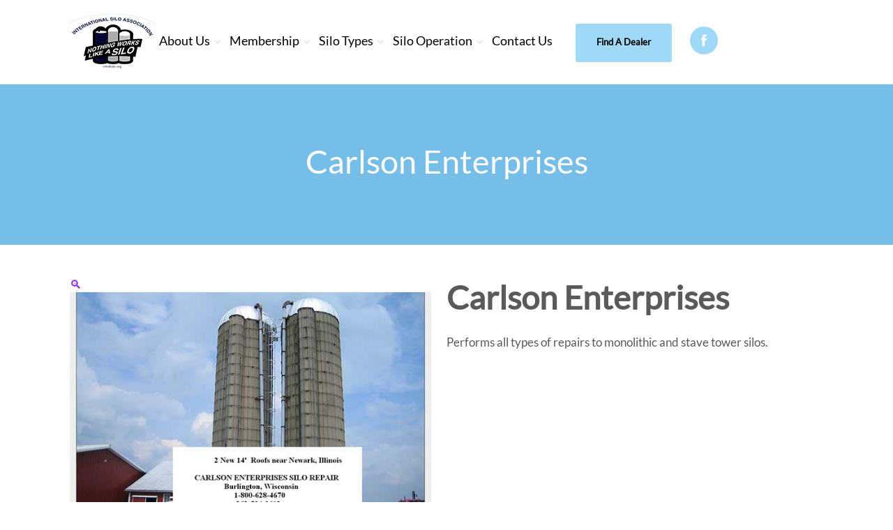

--- FILE ---
content_type: text/html; charset=UTF-8
request_url: https://silo.org/product/carlson-enterprises/
body_size: 12370
content:
<!DOCTYPE html>
<html lang="en-US">
<head>
		<!--[if lt IE 9]>
	<script src="https://silo.org/wp-content/themes/squared/js/html5/dist/html5shiv.js"></script>
	<script src="//css3-mediaqueries-js.googlecode.com/svn/trunk/css3-mediaqueries.js"></script>
	<![endif]-->
	<!--[if IE 8]>
	<link rel="stylesheet" type="text/css" href="https://silo.org/wp-content/themes/squared/css/ie8.css"/>
	<![endif]-->
	<!--[if IE 7]>
	<link rel="stylesheet" type="text/css" href="https://silo.org/wp-content/themes/squared/css/ie7.css"/>
	<![endif]-->
	<meta name="viewport" content="width=device-width, initial-scale=1.0"/>
	<meta charset="UTF-8">
	
			<!-- Global Site Tag (gtag.js) - Google Analytics -->
<script async src="https://www.googletagmanager.com/gtag/js?id=UA-107314052-1"></script>
<script>
  window.dataLayer = window.dataLayer || [];
  function gtag(){dataLayer.push(arguments)};
  gtag('js', new Date());

  gtag('config', 'UA-107314052-1');
</script>
	
		<meta name='robots' content='index, follow, max-image-preview:large, max-snippet:-1, max-video-preview:-1' />

	<!-- This site is optimized with the Yoast SEO plugin v26.7 - https://yoast.com/wordpress/plugins/seo/ -->
	<title>Carlson Enterprises - International Silo Association</title>
	<link rel="canonical" href="https://silo.org/product/carlson-enterprises/" />
	<meta property="og:locale" content="en_US" />
	<meta property="og:type" content="article" />
	<meta property="og:title" content="Carlson Enterprises - International Silo Association" />
	<meta property="og:description" content="Performs all types of repairs to monolithic and stave tower silos." />
	<meta property="og:url" content="https://silo.org/product/carlson-enterprises/" />
	<meta property="og:site_name" content="International Silo Association" />
	<meta property="article:modified_time" content="2018-11-06T18:53:21+00:00" />
	<meta property="og:image" content="https://silo.org/wp-content/uploads/2017/07/Carlson-Enterprises.jpg" />
	<meta property="og:image:width" content="600" />
	<meta property="og:image:height" content="400" />
	<meta property="og:image:type" content="image/jpeg" />
	<meta name="twitter:card" content="summary_large_image" />
	<meta name="twitter:label1" content="Est. reading time" />
	<meta name="twitter:data1" content="1 minute" />
	<script type="application/ld+json" class="yoast-schema-graph">{"@context":"https://schema.org","@graph":[{"@type":"WebPage","@id":"https://silo.org/product/carlson-enterprises/","url":"https://silo.org/product/carlson-enterprises/","name":"Carlson Enterprises - International Silo Association","isPartOf":{"@id":"https://silo.org/#website"},"primaryImageOfPage":{"@id":"https://silo.org/product/carlson-enterprises/#primaryimage"},"image":{"@id":"https://silo.org/product/carlson-enterprises/#primaryimage"},"thumbnailUrl":"https://silo.org/wp-content/uploads/2017/07/Carlson-Enterprises.jpg","datePublished":"2017-07-11T12:57:29+00:00","dateModified":"2018-11-06T18:53:21+00:00","breadcrumb":{"@id":"https://silo.org/product/carlson-enterprises/#breadcrumb"},"inLanguage":"en-US","potentialAction":[{"@type":"ReadAction","target":["https://silo.org/product/carlson-enterprises/"]}]},{"@type":"ImageObject","inLanguage":"en-US","@id":"https://silo.org/product/carlson-enterprises/#primaryimage","url":"https://silo.org/wp-content/uploads/2017/07/Carlson-Enterprises.jpg","contentUrl":"https://silo.org/wp-content/uploads/2017/07/Carlson-Enterprises.jpg","width":600,"height":400},{"@type":"BreadcrumbList","@id":"https://silo.org/product/carlson-enterprises/#breadcrumb","itemListElement":[{"@type":"ListItem","position":1,"name":"Home","item":"https://silo.org/"},{"@type":"ListItem","position":2,"name":"Shop","item":"https://silo.org/shop/"},{"@type":"ListItem","position":3,"name":"Carlson Enterprises"}]},{"@type":"WebSite","@id":"https://silo.org/#website","url":"https://silo.org/","name":"International Silo Association","description":"My WordPress Blog","potentialAction":[{"@type":"SearchAction","target":{"@type":"EntryPoint","urlTemplate":"https://silo.org/?s={search_term_string}"},"query-input":{"@type":"PropertyValueSpecification","valueRequired":true,"valueName":"search_term_string"}}],"inLanguage":"en-US"}]}</script>
	<!-- / Yoast SEO plugin. -->


<link rel="alternate" title="oEmbed (JSON)" type="application/json+oembed" href="https://silo.org/wp-json/oembed/1.0/embed?url=https%3A%2F%2Fsilo.org%2Fproduct%2Fcarlson-enterprises%2F" />
<link rel="alternate" title="oEmbed (XML)" type="text/xml+oembed" href="https://silo.org/wp-json/oembed/1.0/embed?url=https%3A%2F%2Fsilo.org%2Fproduct%2Fcarlson-enterprises%2F&#038;format=xml" />
<style id='wp-img-auto-sizes-contain-inline-css' type='text/css'>
img:is([sizes=auto i],[sizes^="auto," i]){contain-intrinsic-size:3000px 1500px}
/*# sourceURL=wp-img-auto-sizes-contain-inline-css */
</style>
<style id='wp-emoji-styles-inline-css' type='text/css'>

	img.wp-smiley, img.emoji {
		display: inline !important;
		border: none !important;
		box-shadow: none !important;
		height: 1em !important;
		width: 1em !important;
		margin: 0 0.07em !important;
		vertical-align: -0.1em !important;
		background: none !important;
		padding: 0 !important;
	}
/*# sourceURL=wp-emoji-styles-inline-css */
</style>
<style id='wp-block-library-inline-css' type='text/css'>
:root{--wp-block-synced-color:#7a00df;--wp-block-synced-color--rgb:122,0,223;--wp-bound-block-color:var(--wp-block-synced-color);--wp-editor-canvas-background:#ddd;--wp-admin-theme-color:#007cba;--wp-admin-theme-color--rgb:0,124,186;--wp-admin-theme-color-darker-10:#006ba1;--wp-admin-theme-color-darker-10--rgb:0,107,160.5;--wp-admin-theme-color-darker-20:#005a87;--wp-admin-theme-color-darker-20--rgb:0,90,135;--wp-admin-border-width-focus:2px}@media (min-resolution:192dpi){:root{--wp-admin-border-width-focus:1.5px}}.wp-element-button{cursor:pointer}:root .has-very-light-gray-background-color{background-color:#eee}:root .has-very-dark-gray-background-color{background-color:#313131}:root .has-very-light-gray-color{color:#eee}:root .has-very-dark-gray-color{color:#313131}:root .has-vivid-green-cyan-to-vivid-cyan-blue-gradient-background{background:linear-gradient(135deg,#00d084,#0693e3)}:root .has-purple-crush-gradient-background{background:linear-gradient(135deg,#34e2e4,#4721fb 50%,#ab1dfe)}:root .has-hazy-dawn-gradient-background{background:linear-gradient(135deg,#faaca8,#dad0ec)}:root .has-subdued-olive-gradient-background{background:linear-gradient(135deg,#fafae1,#67a671)}:root .has-atomic-cream-gradient-background{background:linear-gradient(135deg,#fdd79a,#004a59)}:root .has-nightshade-gradient-background{background:linear-gradient(135deg,#330968,#31cdcf)}:root .has-midnight-gradient-background{background:linear-gradient(135deg,#020381,#2874fc)}:root{--wp--preset--font-size--normal:16px;--wp--preset--font-size--huge:42px}.has-regular-font-size{font-size:1em}.has-larger-font-size{font-size:2.625em}.has-normal-font-size{font-size:var(--wp--preset--font-size--normal)}.has-huge-font-size{font-size:var(--wp--preset--font-size--huge)}.has-text-align-center{text-align:center}.has-text-align-left{text-align:left}.has-text-align-right{text-align:right}.has-fit-text{white-space:nowrap!important}#end-resizable-editor-section{display:none}.aligncenter{clear:both}.items-justified-left{justify-content:flex-start}.items-justified-center{justify-content:center}.items-justified-right{justify-content:flex-end}.items-justified-space-between{justify-content:space-between}.screen-reader-text{border:0;clip-path:inset(50%);height:1px;margin:-1px;overflow:hidden;padding:0;position:absolute;width:1px;word-wrap:normal!important}.screen-reader-text:focus{background-color:#ddd;clip-path:none;color:#444;display:block;font-size:1em;height:auto;left:5px;line-height:normal;padding:15px 23px 14px;text-decoration:none;top:5px;width:auto;z-index:100000}html :where(.has-border-color){border-style:solid}html :where([style*=border-top-color]){border-top-style:solid}html :where([style*=border-right-color]){border-right-style:solid}html :where([style*=border-bottom-color]){border-bottom-style:solid}html :where([style*=border-left-color]){border-left-style:solid}html :where([style*=border-width]){border-style:solid}html :where([style*=border-top-width]){border-top-style:solid}html :where([style*=border-right-width]){border-right-style:solid}html :where([style*=border-bottom-width]){border-bottom-style:solid}html :where([style*=border-left-width]){border-left-style:solid}html :where(img[class*=wp-image-]){height:auto;max-width:100%}:where(figure){margin:0 0 1em}html :where(.is-position-sticky){--wp-admin--admin-bar--position-offset:var(--wp-admin--admin-bar--height,0px)}@media screen and (max-width:600px){html :where(.is-position-sticky){--wp-admin--admin-bar--position-offset:0px}}

/*# sourceURL=wp-block-library-inline-css */
</style><link rel='stylesheet' id='wc-blocks-style-css' href='https://silo.org/wp-content/plugins/woocommerce/assets/client/blocks/wc-blocks.css?ver=wc-10.4.3' type='text/css' media='all' />
<style id='global-styles-inline-css' type='text/css'>
:root{--wp--preset--aspect-ratio--square: 1;--wp--preset--aspect-ratio--4-3: 4/3;--wp--preset--aspect-ratio--3-4: 3/4;--wp--preset--aspect-ratio--3-2: 3/2;--wp--preset--aspect-ratio--2-3: 2/3;--wp--preset--aspect-ratio--16-9: 16/9;--wp--preset--aspect-ratio--9-16: 9/16;--wp--preset--color--black: #000000;--wp--preset--color--cyan-bluish-gray: #abb8c3;--wp--preset--color--white: #ffffff;--wp--preset--color--pale-pink: #f78da7;--wp--preset--color--vivid-red: #cf2e2e;--wp--preset--color--luminous-vivid-orange: #ff6900;--wp--preset--color--luminous-vivid-amber: #fcb900;--wp--preset--color--light-green-cyan: #7bdcb5;--wp--preset--color--vivid-green-cyan: #00d084;--wp--preset--color--pale-cyan-blue: #8ed1fc;--wp--preset--color--vivid-cyan-blue: #0693e3;--wp--preset--color--vivid-purple: #9b51e0;--wp--preset--gradient--vivid-cyan-blue-to-vivid-purple: linear-gradient(135deg,rgb(6,147,227) 0%,rgb(155,81,224) 100%);--wp--preset--gradient--light-green-cyan-to-vivid-green-cyan: linear-gradient(135deg,rgb(122,220,180) 0%,rgb(0,208,130) 100%);--wp--preset--gradient--luminous-vivid-amber-to-luminous-vivid-orange: linear-gradient(135deg,rgb(252,185,0) 0%,rgb(255,105,0) 100%);--wp--preset--gradient--luminous-vivid-orange-to-vivid-red: linear-gradient(135deg,rgb(255,105,0) 0%,rgb(207,46,46) 100%);--wp--preset--gradient--very-light-gray-to-cyan-bluish-gray: linear-gradient(135deg,rgb(238,238,238) 0%,rgb(169,184,195) 100%);--wp--preset--gradient--cool-to-warm-spectrum: linear-gradient(135deg,rgb(74,234,220) 0%,rgb(151,120,209) 20%,rgb(207,42,186) 40%,rgb(238,44,130) 60%,rgb(251,105,98) 80%,rgb(254,248,76) 100%);--wp--preset--gradient--blush-light-purple: linear-gradient(135deg,rgb(255,206,236) 0%,rgb(152,150,240) 100%);--wp--preset--gradient--blush-bordeaux: linear-gradient(135deg,rgb(254,205,165) 0%,rgb(254,45,45) 50%,rgb(107,0,62) 100%);--wp--preset--gradient--luminous-dusk: linear-gradient(135deg,rgb(255,203,112) 0%,rgb(199,81,192) 50%,rgb(65,88,208) 100%);--wp--preset--gradient--pale-ocean: linear-gradient(135deg,rgb(255,245,203) 0%,rgb(182,227,212) 50%,rgb(51,167,181) 100%);--wp--preset--gradient--electric-grass: linear-gradient(135deg,rgb(202,248,128) 0%,rgb(113,206,126) 100%);--wp--preset--gradient--midnight: linear-gradient(135deg,rgb(2,3,129) 0%,rgb(40,116,252) 100%);--wp--preset--font-size--small: 13px;--wp--preset--font-size--medium: 20px;--wp--preset--font-size--large: 36px;--wp--preset--font-size--x-large: 42px;--wp--preset--spacing--20: 0.44rem;--wp--preset--spacing--30: 0.67rem;--wp--preset--spacing--40: 1rem;--wp--preset--spacing--50: 1.5rem;--wp--preset--spacing--60: 2.25rem;--wp--preset--spacing--70: 3.38rem;--wp--preset--spacing--80: 5.06rem;--wp--preset--shadow--natural: 6px 6px 9px rgba(0, 0, 0, 0.2);--wp--preset--shadow--deep: 12px 12px 50px rgba(0, 0, 0, 0.4);--wp--preset--shadow--sharp: 6px 6px 0px rgba(0, 0, 0, 0.2);--wp--preset--shadow--outlined: 6px 6px 0px -3px rgb(255, 255, 255), 6px 6px rgb(0, 0, 0);--wp--preset--shadow--crisp: 6px 6px 0px rgb(0, 0, 0);}:where(.is-layout-flex){gap: 0.5em;}:where(.is-layout-grid){gap: 0.5em;}body .is-layout-flex{display: flex;}.is-layout-flex{flex-wrap: wrap;align-items: center;}.is-layout-flex > :is(*, div){margin: 0;}body .is-layout-grid{display: grid;}.is-layout-grid > :is(*, div){margin: 0;}:where(.wp-block-columns.is-layout-flex){gap: 2em;}:where(.wp-block-columns.is-layout-grid){gap: 2em;}:where(.wp-block-post-template.is-layout-flex){gap: 1.25em;}:where(.wp-block-post-template.is-layout-grid){gap: 1.25em;}.has-black-color{color: var(--wp--preset--color--black) !important;}.has-cyan-bluish-gray-color{color: var(--wp--preset--color--cyan-bluish-gray) !important;}.has-white-color{color: var(--wp--preset--color--white) !important;}.has-pale-pink-color{color: var(--wp--preset--color--pale-pink) !important;}.has-vivid-red-color{color: var(--wp--preset--color--vivid-red) !important;}.has-luminous-vivid-orange-color{color: var(--wp--preset--color--luminous-vivid-orange) !important;}.has-luminous-vivid-amber-color{color: var(--wp--preset--color--luminous-vivid-amber) !important;}.has-light-green-cyan-color{color: var(--wp--preset--color--light-green-cyan) !important;}.has-vivid-green-cyan-color{color: var(--wp--preset--color--vivid-green-cyan) !important;}.has-pale-cyan-blue-color{color: var(--wp--preset--color--pale-cyan-blue) !important;}.has-vivid-cyan-blue-color{color: var(--wp--preset--color--vivid-cyan-blue) !important;}.has-vivid-purple-color{color: var(--wp--preset--color--vivid-purple) !important;}.has-black-background-color{background-color: var(--wp--preset--color--black) !important;}.has-cyan-bluish-gray-background-color{background-color: var(--wp--preset--color--cyan-bluish-gray) !important;}.has-white-background-color{background-color: var(--wp--preset--color--white) !important;}.has-pale-pink-background-color{background-color: var(--wp--preset--color--pale-pink) !important;}.has-vivid-red-background-color{background-color: var(--wp--preset--color--vivid-red) !important;}.has-luminous-vivid-orange-background-color{background-color: var(--wp--preset--color--luminous-vivid-orange) !important;}.has-luminous-vivid-amber-background-color{background-color: var(--wp--preset--color--luminous-vivid-amber) !important;}.has-light-green-cyan-background-color{background-color: var(--wp--preset--color--light-green-cyan) !important;}.has-vivid-green-cyan-background-color{background-color: var(--wp--preset--color--vivid-green-cyan) !important;}.has-pale-cyan-blue-background-color{background-color: var(--wp--preset--color--pale-cyan-blue) !important;}.has-vivid-cyan-blue-background-color{background-color: var(--wp--preset--color--vivid-cyan-blue) !important;}.has-vivid-purple-background-color{background-color: var(--wp--preset--color--vivid-purple) !important;}.has-black-border-color{border-color: var(--wp--preset--color--black) !important;}.has-cyan-bluish-gray-border-color{border-color: var(--wp--preset--color--cyan-bluish-gray) !important;}.has-white-border-color{border-color: var(--wp--preset--color--white) !important;}.has-pale-pink-border-color{border-color: var(--wp--preset--color--pale-pink) !important;}.has-vivid-red-border-color{border-color: var(--wp--preset--color--vivid-red) !important;}.has-luminous-vivid-orange-border-color{border-color: var(--wp--preset--color--luminous-vivid-orange) !important;}.has-luminous-vivid-amber-border-color{border-color: var(--wp--preset--color--luminous-vivid-amber) !important;}.has-light-green-cyan-border-color{border-color: var(--wp--preset--color--light-green-cyan) !important;}.has-vivid-green-cyan-border-color{border-color: var(--wp--preset--color--vivid-green-cyan) !important;}.has-pale-cyan-blue-border-color{border-color: var(--wp--preset--color--pale-cyan-blue) !important;}.has-vivid-cyan-blue-border-color{border-color: var(--wp--preset--color--vivid-cyan-blue) !important;}.has-vivid-purple-border-color{border-color: var(--wp--preset--color--vivid-purple) !important;}.has-vivid-cyan-blue-to-vivid-purple-gradient-background{background: var(--wp--preset--gradient--vivid-cyan-blue-to-vivid-purple) !important;}.has-light-green-cyan-to-vivid-green-cyan-gradient-background{background: var(--wp--preset--gradient--light-green-cyan-to-vivid-green-cyan) !important;}.has-luminous-vivid-amber-to-luminous-vivid-orange-gradient-background{background: var(--wp--preset--gradient--luminous-vivid-amber-to-luminous-vivid-orange) !important;}.has-luminous-vivid-orange-to-vivid-red-gradient-background{background: var(--wp--preset--gradient--luminous-vivid-orange-to-vivid-red) !important;}.has-very-light-gray-to-cyan-bluish-gray-gradient-background{background: var(--wp--preset--gradient--very-light-gray-to-cyan-bluish-gray) !important;}.has-cool-to-warm-spectrum-gradient-background{background: var(--wp--preset--gradient--cool-to-warm-spectrum) !important;}.has-blush-light-purple-gradient-background{background: var(--wp--preset--gradient--blush-light-purple) !important;}.has-blush-bordeaux-gradient-background{background: var(--wp--preset--gradient--blush-bordeaux) !important;}.has-luminous-dusk-gradient-background{background: var(--wp--preset--gradient--luminous-dusk) !important;}.has-pale-ocean-gradient-background{background: var(--wp--preset--gradient--pale-ocean) !important;}.has-electric-grass-gradient-background{background: var(--wp--preset--gradient--electric-grass) !important;}.has-midnight-gradient-background{background: var(--wp--preset--gradient--midnight) !important;}.has-small-font-size{font-size: var(--wp--preset--font-size--small) !important;}.has-medium-font-size{font-size: var(--wp--preset--font-size--medium) !important;}.has-large-font-size{font-size: var(--wp--preset--font-size--large) !important;}.has-x-large-font-size{font-size: var(--wp--preset--font-size--x-large) !important;}
/*# sourceURL=global-styles-inline-css */
</style>

<style id='classic-theme-styles-inline-css' type='text/css'>
/*! This file is auto-generated */
.wp-block-button__link{color:#fff;background-color:#32373c;border-radius:9999px;box-shadow:none;text-decoration:none;padding:calc(.667em + 2px) calc(1.333em + 2px);font-size:1.125em}.wp-block-file__button{background:#32373c;color:#fff;text-decoration:none}
/*# sourceURL=/wp-includes/css/classic-themes.min.css */
</style>
<link rel='stylesheet' id='photoswipe-css' href='https://silo.org/wp-content/plugins/woocommerce/assets/css/photoswipe/photoswipe.min.css?ver=10.4.3' type='text/css' media='all' />
<link rel='stylesheet' id='photoswipe-default-skin-css' href='https://silo.org/wp-content/plugins/woocommerce/assets/css/photoswipe/default-skin/default-skin.min.css?ver=10.4.3' type='text/css' media='all' />
<style id='woocommerce-inline-inline-css' type='text/css'>
.woocommerce form .form-row .required { visibility: visible; }
/*# sourceURL=woocommerce-inline-inline-css */
</style>
<link rel='stylesheet' id='squared-style-css' href='https://silo.org/wp-content/themes/squared-child/style.css?ver=6.9' type='text/css' media='all' />
<link rel='stylesheet' id='thrive-reset-css' href='https://silo.org/wp-content/themes/squared/css/reset.css?ver=20120208' type='text/css' media='all' />
<link rel='stylesheet' id='thrive-main-style-css' href='https://silo.org/wp-content/themes/squared/css/main_blue.css?ver=2014123' type='text/css' media='all' />
<link rel='stylesheet' id='thrive-woo-style-css' href='https://silo.org/wp-content/themes/squared/css/woocommerce.css?ver=20120208' type='text/css' media='all' />
<link rel='stylesheet' id='tvo-frontend-css' href='https://silo.org/wp-content/plugins/thrive-ovation/tcb-bridge/frontend/css/frontend.css?ver=6.9' type='text/css' media='all' />
<style id='wc-product-table-head-inline-css' type='text/css'>
table.wc-product-table { visibility: hidden; }
/*# sourceURL=wc-product-table-head-inline-css */
</style>
<link rel='stylesheet' id='select2-css' href='https://silo.org/wp-content/plugins/woocommerce/assets/css/select2.css?ver=10.4.3' type='text/css' media='all' />
<script type="text/javascript" src="https://silo.org/wp-includes/js/jquery/jquery.min.js" id="jquery-core-js"></script>
<script type="text/javascript" src="https://silo.org/wp-includes/js/jquery/jquery-migrate.min.js" id="jquery-migrate-js"></script>
<script type="text/javascript" src="https://silo.org/wp-content/plugins/woocommerce/assets/js/jquery-blockui/jquery.blockUI.min.js" id="wc-jquery-blockui-js" defer="defer" data-wp-strategy="defer"></script>
<script type="text/javascript" id="wc-add-to-cart-js-extra">
/* <![CDATA[ */
var wc_add_to_cart_params = {"ajax_url":"/wp-admin/admin-ajax.php","wc_ajax_url":"/?wc-ajax=%%endpoint%%","i18n_view_cart":"View cart","cart_url":"https://silo.org/cart/","is_cart":"","cart_redirect_after_add":"no"};
//# sourceURL=wc-add-to-cart-js-extra
/* ]]> */
</script>
<script type="text/javascript" src="https://silo.org/wp-content/plugins/woocommerce/assets/js/frontend/add-to-cart.min.js?ver=10.4.3" id="wc-add-to-cart-js" defer="defer" data-wp-strategy="defer"></script>
<script type="text/javascript" src="https://silo.org/wp-content/plugins/woocommerce/assets/js/zoom/jquery.zoom.min.js" id="wc-zoom-js" defer="defer" data-wp-strategy="defer"></script>
<script type="text/javascript" src="https://silo.org/wp-content/plugins/woocommerce/assets/js/flexslider/jquery.flexslider.min.js" id="wc-flexslider-js" defer="defer" data-wp-strategy="defer"></script>
<script type="text/javascript" src="https://silo.org/wp-content/plugins/woocommerce/assets/js/photoswipe/photoswipe.min.js?ver=4.1.1-wc.10.4.3" id="wc-photoswipe-js" defer="defer" data-wp-strategy="defer"></script>
<script type="text/javascript" src="https://silo.org/wp-content/plugins/woocommerce/assets/js/photoswipe/photoswipe-ui-default.min.js?ver=4.1.1-wc.10.4.3" id="wc-photoswipe-ui-default-js" defer="defer" data-wp-strategy="defer"></script>
<script type="text/javascript" id="wc-single-product-js-extra">
/* <![CDATA[ */
var wc_single_product_params = {"i18n_required_rating_text":"Please select a rating","i18n_rating_options":["1 of 5 stars","2 of 5 stars","3 of 5 stars","4 of 5 stars","5 of 5 stars"],"i18n_product_gallery_trigger_text":"View full-screen image gallery","review_rating_required":"yes","flexslider":{"rtl":false,"animation":"slide","smoothHeight":true,"directionNav":false,"controlNav":"thumbnails","slideshow":false,"animationSpeed":500,"animationLoop":false,"allowOneSlide":false},"zoom_enabled":"1","zoom_options":[],"photoswipe_enabled":"1","photoswipe_options":{"shareEl":false,"closeOnScroll":false,"history":false,"hideAnimationDuration":0,"showAnimationDuration":0},"flexslider_enabled":"1"};
//# sourceURL=wc-single-product-js-extra
/* ]]> */
</script>
<script type="text/javascript" src="https://silo.org/wp-content/plugins/woocommerce/assets/js/frontend/single-product.min.js?ver=10.4.3" id="wc-single-product-js" defer="defer" data-wp-strategy="defer"></script>
<script type="text/javascript" src="https://silo.org/wp-content/plugins/woocommerce/assets/js/js-cookie/js.cookie.min.js?ver=2.1.4-wc.10.4.3" id="wc-js-cookie-js" defer="defer" data-wp-strategy="defer"></script>
<script type="text/javascript" id="woocommerce-js-extra">
/* <![CDATA[ */
var woocommerce_params = {"ajax_url":"/wp-admin/admin-ajax.php","wc_ajax_url":"/?wc-ajax=%%endpoint%%","i18n_password_show":"Show password","i18n_password_hide":"Hide password"};
//# sourceURL=woocommerce-js-extra
/* ]]> */
</script>
<script type="text/javascript" src="https://silo.org/wp-content/plugins/woocommerce/assets/js/frontend/woocommerce.min.js?ver=10.4.3" id="woocommerce-js" defer="defer" data-wp-strategy="defer"></script>
<script type="text/javascript" id="wpgmza_data-js-extra">
/* <![CDATA[ */
var wpgmza_google_api_status = {"message":"Enqueued","code":"ENQUEUED"};
//# sourceURL=wpgmza_data-js-extra
/* ]]> */
</script>
<script type="text/javascript" src="https://silo.org/wp-content/plugins/wp-google-maps/wpgmza_data.js?ver=6.9" id="wpgmza_data-js"></script>
<script type="text/javascript" src="https://silo.org/wp-includes/js/imagesloaded.min.js?ver=5.0.0" id="imagesloaded-js"></script>
<script type="text/javascript" src="https://silo.org/wp-includes/js/masonry.min.js?ver=4.2.2" id="masonry-js"></script>
<script type="text/javascript" src="https://silo.org/wp-includes/js/jquery/jquery.masonry.min.js" id="jquery-masonry-js"></script>
<script type="text/javascript" src="https://silo.org/wp-content/plugins/thrive-ovation/tcb-bridge/frontend/js/display-testimonials-tcb.min.js?ver=10.8.5" id="display-testimonials-tcb-js"></script>
<script type="text/javascript" src="https://silo.org/wp-content/plugins/woocommerce/assets/js/selectWoo/selectWoo.full.min.js?ver=1.0.9-wc.10.4.3" id="selectWoo-js" defer="defer" data-wp-strategy="defer"></script>
<link rel="https://api.w.org/" href="https://silo.org/wp-json/" /><link rel="alternate" title="JSON" type="application/json" href="https://silo.org/wp-json/wp/v2/product/371" /><link rel="EditURI" type="application/rsd+xml" title="RSD" href="https://silo.org/xmlrpc.php?rsd" />
<meta name="generator" content="WordPress 6.9" />
<meta name="generator" content="WooCommerce 10.4.3" />
<link rel='shortlink' href='https://silo.org/?p=371' />
<style type="text/css" id="tve_global_variables">:root{--tcb-background-author-image:url(https://secure.gravatar.com/avatar/46cf9aaf30ae1d66dc8aa2973124c824438c76acf25dc41faa7464f8276c3bc7?s=256&d=mm&r=g);--tcb-background-user-image:url();--tcb-background-featured-image-thumbnail:url(https://silo.org/wp-content/uploads/2017/07/Carlson-Enterprises.jpg);}</style><style type="text/css">.wp-video-shortcode {max-width: 100% !important;}body { background:#; }.cnt .sAs .twr { background:#; }.cnt article h1.entry-title a { color:#343434; }.cnt article h2.entry-title a { color:#343434; }.bSe h1,.bSe h2.entry-title { color:#343434; }.bSe h5 { color:#343434; }.bSe h6 { color:#343434; }.cnt article p { color:#343434; }.cnt .bSe article { color:#343434; }.cnt article h1 a, .tve-woocommerce .bSe .awr .entry-title, .tve-woocommerce .bSe .awr .page-title{font-family:Lato,sans-serif;}.bSe h1,.bSe h2.entry-title{font-family:Lato,sans-serif;}.bSe h2,.tve-woocommerce .bSe h2{font-family:Lato,sans-serif;}.bSe h3,.tve-woocommerce .bSe h3{font-family:Lato,sans-serif;}.bSe h4{font-family:Lato,sans-serif;}.bSe h5{font-family:Lato,sans-serif;}.bSe h6{font-family:Lato,sans-serif;}#text_logo{font-family:Lato,sans-serif;}.cnt, .cnt article p, .bp-t, .tve-woocommerce .product p, .tve-woocommerce .products p{font-family:Lato,sans-serif;font-weight:400;}article strong {font-weight: bold;}.bSe h1,.bSe h2.entry-title, .hru h1, .bSe .entry-title { font-size:47px!important; }.cnt { font-size:17px; }.thrivecb { font-size:17px; }.out { font-size:17px; }.aut p { font-size:17px; }.cnt p { line-height:1.6em; }.lhgh { line-height:1.6em; }.dhgh { line-height:1.6em; }.lhgh { line-height:1.6em; }.dhgh { line-height:1.6em; }.thrivecb { line-height:1.6em; }.bSe a, .cnt article a { color:#8224e3; }.bSe .faq h4{font-family:Lato,sans-serif;font-weight:400;}article strong {font-weight: bold;}header ul.menu > li > a { color:#000000; }header ul.menu > li >  a:hover { color:#1e73be; }header nav > ul > li.current_page_item > a:hover { color:#1e73be; }header nav > ul > li.current_menu_item > a:hover { color:#1e73be; }header nav > ul > li.current_menu_item > a:hover { color:#1e73be; }header nav > ul > li > a:active { color:#1e73be; }header #logo > a > img { max-width:200px; }header ul.menu > li.h-cta > a { color:#FFFFFF!important; }header ul.menu > li.h-cta > a { background:#8224e3; }header ul.menu > li.h-cta > a { border-color:#680ac9; }header ul.menu > li.h-cta > a:hover { color:#8224e3!important; }header ul.menu > li.h-cta > a:hover { background:#8224e3; }header ul.menu > li.h-cta > a:hover { border-color:#680ac9; }</style>	<noscript><style>.woocommerce-product-gallery{ opacity: 1 !important; }</style></noscript>
	<style type="text/css" id="thrive-default-styles"></style>		<style type="text/css" id="wp-custom-css">
			/*
You can add your own CSS here.

Click the help icon above to learn more.
*/
.woo-menu-cart {
    display: none !important;
}		</style>
					<style type="text/css">.mini-cart-contents{
    display: none !important;
}

header nav ul li>ul li a:hover {
background-color: #1e73be;
color: #ffffff !important;
}

.bSe table th {
color: red !important;
}

header ul.menu > li.h-cta > a {
    border-color: #a0d8f8 !important;
}
header ul.menu > li.h-cta > a {
    background: #a0d8f8 !important;
}
header ul.menu > li.h-cta > a {
    color: #000000 !important;
}


.fsw.right.header_social {
    padding-left: 20px;
    padding-top: 10px;
}

.header_social ul.clearfix li {
    list-style-type: none;
    border-radius: 50%;
    width: 40px;
    height: 40px;
    background-color: #a0d8f8;
    margin-top: 10px;
}
.header_social ul.clearfix li a span {
    color: #fff;
    padding: 15px 15px;
    text-align: center;
    line-height: 40px;
}

.header_social ul.clearfix li a:hover span{
  color:#680ac9;
}

@media only screen and (max-width: 768px) {
header .hmn .rmn{
margin-right: 30px;
}
.fsw.right.header_social {
    padding-left: 20px;
    padding-top: 10px;
    position: absolute;
    right: 10px;
    top: 10px;
}
}</style>
		
</head>
<body class="wp-singular product-template-default single single-product postid-371 custom-background wp-theme-squared wp-child-theme-squared-child theme-squared woocommerce woocommerce-page woocommerce-no-js tve-woo-minicart tve-woocommerce">


<div class="flex-cnt">
	<div id="floating_menu"  data-float='float-fixed'>
				<header class="hbc" style="background-image: none; background-color:#ffffff">
									<div class="side_logo wrp " id="head_wrp">
				<div class="h-i">
																										<div id="logo" class="left">
									<a href="https://silo.org/" class="lg">
										<img src="https://silo.org/wp-content/uploads/ISA-Logo-May-2021-125x81-1.png"
											 alt="International Silo Association"/>
									</a>
								</div>
															
						
						<div class="hmn">
							<div class="awe rmn right">&#xf0c9;</div>
							<div class="clear"></div>
						</div>



						
												<div class="mhl right" id="nav_right">

																																	<!-- Cart Dropdown -->
	<div class="mini-cart-contents">
					<a class="cart-contents-btn" href="https://silo.org/cart/">Cart empty</a>
			</div>
									<nav class="right"><ul id="menu-main" class="menu"><li  id="menu-item-1095" class="menu-item menu-item-type-custom menu-item-object-custom menu-item-has-children toplvl dropdown"><a  href="https://#">About Us</a><ul class="sub-menu">	<li  id="menu-item-147" class="menu-item menu-item-type-post_type menu-item-object-page"><a  href="https://silo.org/mission-statement/" class=" colch ">Purpose</a></li>
	<li  id="menu-item-1096" class="menu-item menu-item-type-post_type menu-item-object-page"><a  href="https://silo.org/leadership/" class=" colch ">Leadership</a></li>
	<li  id="menu-item-155" class="menu-item menu-item-type-post_type menu-item-object-page"><a  href="https://silo.org/about-us/history/history-of-the-international-silo-association/" class=" colch ">History of The International Silo Association</a></li>
	<li  id="menu-item-156" class="menu-item menu-item-type-post_type menu-item-object-page"><a  href="https://silo.org/about-us/history/history-of-tower-silo/" class=" colch ">History of Tower Silo&#8217;s</a></li>
	<li  id="menu-item-138" class="menu-item menu-item-type-post_type menu-item-object-page"><a  href="https://silo.org/oldnews/testimonials/" class=" colch ">Testimonials</a></li>
	<li  id="menu-item-1219" class="menu-item menu-item-type-post_type menu-item-object-page"><a  href="https://silo.org/news/" class=" colch ">News</a></li>
</ul></li>
<li  id="menu-item-145" class="menu-item menu-item-type-post_type menu-item-object-page menu-item-has-children toplvl dropdown"><a  href="https://silo.org/membership/">Membership</a><ul class="sub-menu">	<li  id="menu-item-1214" class="menu-item menu-item-type-custom menu-item-object-custom"><a  href="https://silo.org/wp-content/uploads/ISA-Membership-application-form-for-2026.docx-1.pdf" class=" colch ">ISA Membership Application</a></li>
	<li  id="menu-item-1165" class="menu-item menu-item-type-custom menu-item-object-custom"><a  href="https://silo.org/wp-content/uploads/Associate-Membership-application-form-2025.docx-1.pdf" class=" colch ">Associate Membership Application</a></li>
	<li  id="menu-item-1415" class="menu-item menu-item-type-custom menu-item-object-custom"><a  target="_blank" href="https://silo.org/wp-content/uploads/ISA-Friends-of-the-Association-Membership-Application-Form-2025.docx-1.pdf" class=" colch ">ISA Friends of the Association Membership Application</a></li>
</ul></li>
<li  id="menu-item-1101" class="menu-item menu-item-type-custom menu-item-object-custom menu-item-has-children toplvl dropdown"><a  href="https://#">Silo Types</a><ul class="sub-menu">	<li  id="menu-item-1120" class="menu-item menu-item-type-post_type menu-item-object-page"><a  href="https://silo.org/storage-methods/" class=" colch ">Tower Silo</a></li>
	<li  id="menu-item-134" class="menu-item menu-item-type-post_type menu-item-object-page"><a  href="https://silo.org/bag/" class=" colch ">Bags &#038; Bales</a></li>
	<li  id="menu-item-135" class="menu-item menu-item-type-post_type menu-item-object-page"><a  href="https://silo.org/bunker/" class=" colch ">Bunkers &#038; Trench</a></li>
	<li  id="menu-item-132" class="menu-item menu-item-type-post_type menu-item-object-page"><a  href="https://silo.org/costs/" class=" colch ">Costs</a></li>
	<li  id="menu-item-149" class="menu-item menu-item-type-post_type menu-item-object-page"><a  href="https://silo.org/feed-automation-tower-silo/" class=" colch ">Feed Automation &#038; Tower Silo</a></li>
</ul></li>
<li  id="menu-item-1103" class="menu-item menu-item-type-custom menu-item-object-custom menu-item-has-children toplvl dropdown"><a  href="https://#">Silo Operation</a><ul class="sub-menu">	<li  id="menu-item-775" class="menu-item menu-item-type-post_type menu-item-object-page"><a  href="https://silo.org/silo-operators-manual/" class=" colch ">Silo Operator&#8217;s Manual</a></li>
	<li  id="menu-item-287" class="menu-item menu-item-type-post_type menu-item-object-page"><a  href="https://silo.org/silo-maintenance/" class=" colch ">Silo Maintenance</a></li>
	<li  id="menu-item-288" class="menu-item menu-item-type-post_type menu-item-object-page"><a  href="https://silo.org/silo-safety/" class=" colch ">Silo Safety</a></li>
</ul></li>
<li  id="menu-item-140" class="menu-item menu-item-type-post_type menu-item-object-page toplvl"><a  href="https://silo.org/contact-us/">Contact Us</a></li>
<li  id="menu-item-1163" class="menu-item menu-item-type-custom menu-item-object-custom toplvl h-cta "><a  href="https://silo.org/membership/tower-silo-companies/">Find A Dealer</a></li>
</ul></nav>																

					</div>

					<div class="fsw right header_social">
																			<ul class="clearfix">
																																		<li>
													<a href="https://www.facebook.com/InternationalSiloAssocialtion/" target="_blank">
														<span class="awe">&#xf09a;</span>
													</a>
												</li>
																																																																	</ul>
																	</div>
				
					
					<div class="clear"></div>
				</div>
			</div>
					</header>
	</div>
	
	
					
	<div class="hru tcbk"
	     >
		<div class="hrui">
			<div class="wrp">
				<h1 class="entry-title">
					Carlson Enterprises				</h1>

				<div class="hcc"
				     style='display:none;'>
					<a href="#comments">
						0						Comments					</a>
				</div>
			</div>
		</div>
	</div>
		
	
	
	
	
	
	
	
	
	
	<div class="wrp cnt"> <!-- Start the wrapper div -->


	<section class="bSe fullWidth"><div class="awr lnd">
					
			<div class="woocommerce-notices-wrapper"></div><div id="product-371" class="product type-product post-371 status-publish first instock product_cat-feed-automation product_cat-tower-silos has-post-thumbnail virtual product-type-simple">

	<div class="woocommerce-product-gallery woocommerce-product-gallery--with-images woocommerce-product-gallery--columns-4 images" data-columns="4" style="opacity: 0; transition: opacity .25s ease-in-out;">
	<div class="woocommerce-product-gallery__wrapper">
		<div data-thumb="https://silo.org/wp-content/uploads/2017/07/Carlson-Enterprises-150x150.jpg" data-thumb-alt="Carlson Enterprises" data-thumb-srcset="https://silo.org/wp-content/uploads/2017/07/Carlson-Enterprises-150x150.jpg 150w, https://silo.org/wp-content/uploads/2017/07/Carlson-Enterprises-50x50.jpg 50w, https://silo.org/wp-content/uploads/2017/07/Carlson-Enterprises-250x250.jpg 250w"  data-thumb-sizes="(max-width: 100px) 100vw, 100px" class="woocommerce-product-gallery__image"><a href="https://silo.org/wp-content/uploads/2017/07/Carlson-Enterprises.jpg"><img width="600" height="400" src="https://silo.org/wp-content/uploads/2017/07/Carlson-Enterprises.jpg" class="wp-post-image" alt="Carlson Enterprises" data-caption="" data-src="https://silo.org/wp-content/uploads/2017/07/Carlson-Enterprises.jpg" data-large_image="https://silo.org/wp-content/uploads/2017/07/Carlson-Enterprises.jpg" data-large_image_width="600" data-large_image_height="400" decoding="async" srcset="https://silo.org/wp-content/uploads/2017/07/Carlson-Enterprises.jpg 600w, https://silo.org/wp-content/uploads/2017/07/Carlson-Enterprises-300x200.jpg 300w, https://silo.org/wp-content/uploads/2017/07/Carlson-Enterprises-120x80.jpg 120w, https://silo.org/wp-content/uploads/2017/07/Carlson-Enterprises-500x333.jpg 500w" sizes="(max-width: 600px) 100vw, 600px" /></a></div>	</div>
</div>

	<div class="summary entry-summary">
		<h1 class="product_title entry-title">Carlson Enterprises</h1><p class="price"></p>
<div class="woocommerce-product-details__short-description">
	<p>Performs all types of repairs to monolithic and stave tower silos.</p>
</div>
	</div>

	
	<div class="woocommerce-tabs wc-tabs-wrapper">
		<ul class="tabs wc-tabs" role="tablist">
							<li role="presentation" class="description_tab" id="tab-title-description">
					<a href="#tab-description" role="tab" aria-controls="tab-description">
						Membership Information					</a>
				</li>
					</ul>
					<div class="woocommerce-Tabs-panel woocommerce-Tabs-panel--description panel entry-content wc-tab" id="tab-description" role="tabpanel" aria-labelledby="tab-title-description">
				

<p>&nbsp;</p>
<div class='csc'><div class='colm ofo'><p><strong>CATEGORY:</strong></p></div><div class='colm tfo lst'><p><strong>TOWER SILO</strong></p></div><div class='clear'></div></div>
<div class='csc'><div class='colm ofo'><p><strong>CONTACT PERSON:</strong></p></div><div class='colm tfo lst'><p>Wes Carlson</p></div><div class='clear'></div></div>
<div class='csc'><div class='colm ofo'><p><strong>ADDRESS:</strong></p></div><div class='colm tfo lst'><p>737 Highway DD, Burlington, WI 53015</p></div><div class='clear'></div></div>
<div class='csc'><div class='colm ofo'><p><strong>PHONE:</strong></p></div><div class='colm tfo lst'><p>262-534-3612</p></div><div class='clear'></div></div>
<div class='csc'><div class='colm ofo'><p></p></div><div class='colm tfo lst'><p>262-210-8026</p></div><div class='clear'></div></div>
<div class='csc'><div class='colm ofo'><p><strong>FAX:</strong></p></div><div class='colm tfo lst'><p></p></div><div class='clear'></div></div>
<div class='csc'><div class='colm ofo'><p><strong>EMAIL:</strong></p></div><div class='colm tfo lst'><p><a href="mailto:carlsonsilos@yahoo.com">carlsonsilos@yahoo.com</a></p></div><div class='clear'></div></div>
<div class='csc'><div class='colm ofo'><p><strong>WEB ADDRESS:</strong></p></div><div class='colm tfo lst'><p></p></div><div class='clear'></div></div>
<div class='csc'><div class='colm ofo'><p><strong>FACEBOOK:</strong></p></div><div class='colm tfo lst'><p></p></div><div class='clear'></div></div>
<div class='csc'><div class='colm ofo'><p><strong>TWITTER:</strong></p></div><div class='colm tfo lst'><p></p></div><div class='clear'></div></div>
<p>&nbsp;</p>
<div class='csc'><div class='colm ofo'><p><strong>SILO TYPE:</strong></p></div><div class='colm tfo lst'><p>Stave</p></div><div class='clear'></div></div>
<div class='csc'><div class='colm ofo'><p><strong>APPLICATION:</strong></p></div><div class='colm tfo lst'><p>Agricultural</p></div><div class='clear'></div></div>
<div class='csc'><div class='colm ofo'><p><strong>SERVICES PROVIDED:</strong></p></div><div class='colm tfo lst'><p>Repair Services for Stave and Monolithis Silos</p></div><div class='clear'></div></div>
<p>&nbsp;</p>
			</div>
		
			</div>

</div>


		
	</div></section>
		<div class="sAsCont">
				<aside class="sAs right">
												<!--IF THE WOO COMMERCE SIDEBAR IS NOT REGISTERED-->
							
		</aside>
			</div>

</div>
</div> <!-- Close the wrapper div -->


<footer>
		<div class="ftw">
		<div class="wrp">
						<div class="clear"></div>
		</div>
	</div>
	<div class="fmn">
		<div class="wrp">
			<div class="fmw left">
								<p class="credits">
											Copyright text 2020 by International Silo Association. Website Design By<a href="https://www.ifultech.com"> ifultech,inc</a>														</p>
			</div>
			
			<div class="clear"></div>
		</div>
	</div>
	</footer>

<script type="speculationrules">
{"prefetch":[{"source":"document","where":{"and":[{"href_matches":"/*"},{"not":{"href_matches":["/wp-*.php","/wp-admin/*","/wp-content/uploads/*","/wp-content/*","/wp-content/plugins/*","/wp-content/themes/squared-child/*","/wp-content/themes/squared/*","/*\\?(.+)"]}},{"not":{"selector_matches":"a[rel~=\"nofollow\"]"}},{"not":{"selector_matches":".no-prefetch, .no-prefetch a"}}]},"eagerness":"conservative"}]}
</script>
<script type='text/javascript'>( $ => {
	/**
	 * Displays toast message from storage, it is used when the user is redirected after login
	 */
	if ( window.sessionStorage ) {
		$( window ).on( 'tcb_after_dom_ready', () => {
			const message = sessionStorage.getItem( 'tcb_toast_message' );

			if ( message ) {
				tcbToast( sessionStorage.getItem( 'tcb_toast_message' ), false );
				sessionStorage.removeItem( 'tcb_toast_message' );
			}
		} );
	}

	/**
	 * Displays toast message
	 *
	 * @param {string}   message  - message to display
	 * @param {Boolean}  error    - whether the message is an error or not
	 * @param {Function} callback - callback function to be called after the message is closed
	 */
	function tcbToast( message, error, callback ) {
		/* Also allow "message" objects */
		if ( typeof message !== 'string' ) {
			message = message.message || message.error || message.success;
		}
		if ( ! error ) {
			error = false;
		}
		TCB_Front.notificationElement.toggle( message, error ? 'error' : 'success', callback );
	}
} )( typeof ThriveGlobal === 'undefined' ? jQuery : ThriveGlobal.$j );
</script><style type="text/css" id="tve_notification_styles"></style>
<div class="tvd-toast tve-fe-message" style="display: none">
	<div class="tve-toast-message tve-success-message">
		<div class="tve-toast-icon-container">
			<span class="tve_tick thrv-svg-icon"></span>
		</div>
		<div class="tve-toast-message-container"></div>
	</div>
</div>
<div id="photoswipe-fullscreen-dialog" class="pswp" tabindex="-1" role="dialog" aria-modal="true" aria-hidden="true" aria-label="Full screen image">
	<div class="pswp__bg"></div>
	<div class="pswp__scroll-wrap">
		<div class="pswp__container">
			<div class="pswp__item"></div>
			<div class="pswp__item"></div>
			<div class="pswp__item"></div>
		</div>
		<div class="pswp__ui pswp__ui--hidden">
			<div class="pswp__top-bar">
				<div class="pswp__counter"></div>
				<button class="pswp__button pswp__button--zoom" aria-label="Zoom in/out"></button>
				<button class="pswp__button pswp__button--fs" aria-label="Toggle fullscreen"></button>
				<button class="pswp__button pswp__button--share" aria-label="Share"></button>
				<button class="pswp__button pswp__button--close" aria-label="Close (Esc)"></button>
				<div class="pswp__preloader">
					<div class="pswp__preloader__icn">
						<div class="pswp__preloader__cut">
							<div class="pswp__preloader__donut"></div>
						</div>
					</div>
				</div>
			</div>
			<div class="pswp__share-modal pswp__share-modal--hidden pswp__single-tap">
				<div class="pswp__share-tooltip"></div>
			</div>
			<button class="pswp__button pswp__button--arrow--left" aria-label="Previous (arrow left)"></button>
			<button class="pswp__button pswp__button--arrow--right" aria-label="Next (arrow right)"></button>
			<div class="pswp__caption">
				<div class="pswp__caption__center"></div>
			</div>
		</div>
	</div>
</div>
	<script type='text/javascript'>
		(function () {
			var c = document.body.className;
			c = c.replace(/woocommerce-no-js/, 'woocommerce-js');
			document.body.className = c;
		})();
	</script>
	<script type="text/javascript">var tcb_current_post_lists=JSON.parse('[]'); var tcb_post_lists=tcb_post_lists?[...tcb_post_lists,...tcb_current_post_lists]:tcb_current_post_lists;</script><script type="text/javascript" id="thrive-main-script-js-extra">
/* <![CDATA[ */
var ThriveApp = {"ajax_url":"https://silo.org/wp-admin/admin-ajax.php","lazy_load_comments":"0","comments_loaded":"0","theme_uri":"https://silo.org/wp-content/themes/squared","translations":{"ProductDetails":"Product Details"}};
//# sourceURL=thrive-main-script-js-extra
/* ]]> */
</script>
<script type="text/javascript" src="https://silo.org/wp-content/themes/squared/js/script.min.js?ver=6.9" id="thrive-main-script-js"></script>
<script type="text/javascript" id="tve-dash-frontend-js-extra">
/* <![CDATA[ */
var tve_dash_front = {"ajaxurl":"https://silo.org/wp-admin/admin-ajax.php","force_ajax_send":"","is_crawler":"1","recaptcha":[],"turnstile":[],"post_id":"371"};
//# sourceURL=tve-dash-frontend-js-extra
/* ]]> */
</script>
<script type="text/javascript" src="https://silo.org/wp-content/plugins/thrive-visual-editor/thrive-dashboard/js/dist/frontend.min.js?ver=10.8.5" id="tve-dash-frontend-js"></script>
<script type="text/javascript" src="https://silo.org/wp-content/themes/squared/js/woocommerce.js?ver=6.9" id="thrive-woo-script-js"></script>
<script type="text/javascript" src="https://silo.org/wp-content/plugins/woocommerce/assets/js/sourcebuster/sourcebuster.min.js?ver=10.4.3" id="sourcebuster-js-js"></script>
<script type="text/javascript" id="wc-order-attribution-js-extra">
/* <![CDATA[ */
var wc_order_attribution = {"params":{"lifetime":1.0000000000000000818030539140313095458623138256371021270751953125e-5,"session":30,"base64":false,"ajaxurl":"https://silo.org/wp-admin/admin-ajax.php","prefix":"wc_order_attribution_","allowTracking":true},"fields":{"source_type":"current.typ","referrer":"current_add.rf","utm_campaign":"current.cmp","utm_source":"current.src","utm_medium":"current.mdm","utm_content":"current.cnt","utm_id":"current.id","utm_term":"current.trm","utm_source_platform":"current.plt","utm_creative_format":"current.fmt","utm_marketing_tactic":"current.tct","session_entry":"current_add.ep","session_start_time":"current_add.fd","session_pages":"session.pgs","session_count":"udata.vst","user_agent":"udata.uag"}};
//# sourceURL=wc-order-attribution-js-extra
/* ]]> */
</script>
<script type="text/javascript" src="https://silo.org/wp-content/plugins/woocommerce/assets/js/frontend/order-attribution.min.js?ver=10.4.3" id="wc-order-attribution-js"></script>
<script id="wp-emoji-settings" type="application/json">
{"baseUrl":"https://s.w.org/images/core/emoji/17.0.2/72x72/","ext":".png","svgUrl":"https://s.w.org/images/core/emoji/17.0.2/svg/","svgExt":".svg","source":{"concatemoji":"https://silo.org/wp-includes/js/wp-emoji-release.min.js?ver=6.9"}}
</script>
<script type="module">
/* <![CDATA[ */
/*! This file is auto-generated */
const a=JSON.parse(document.getElementById("wp-emoji-settings").textContent),o=(window._wpemojiSettings=a,"wpEmojiSettingsSupports"),s=["flag","emoji"];function i(e){try{var t={supportTests:e,timestamp:(new Date).valueOf()};sessionStorage.setItem(o,JSON.stringify(t))}catch(e){}}function c(e,t,n){e.clearRect(0,0,e.canvas.width,e.canvas.height),e.fillText(t,0,0);t=new Uint32Array(e.getImageData(0,0,e.canvas.width,e.canvas.height).data);e.clearRect(0,0,e.canvas.width,e.canvas.height),e.fillText(n,0,0);const a=new Uint32Array(e.getImageData(0,0,e.canvas.width,e.canvas.height).data);return t.every((e,t)=>e===a[t])}function p(e,t){e.clearRect(0,0,e.canvas.width,e.canvas.height),e.fillText(t,0,0);var n=e.getImageData(16,16,1,1);for(let e=0;e<n.data.length;e++)if(0!==n.data[e])return!1;return!0}function u(e,t,n,a){switch(t){case"flag":return n(e,"\ud83c\udff3\ufe0f\u200d\u26a7\ufe0f","\ud83c\udff3\ufe0f\u200b\u26a7\ufe0f")?!1:!n(e,"\ud83c\udde8\ud83c\uddf6","\ud83c\udde8\u200b\ud83c\uddf6")&&!n(e,"\ud83c\udff4\udb40\udc67\udb40\udc62\udb40\udc65\udb40\udc6e\udb40\udc67\udb40\udc7f","\ud83c\udff4\u200b\udb40\udc67\u200b\udb40\udc62\u200b\udb40\udc65\u200b\udb40\udc6e\u200b\udb40\udc67\u200b\udb40\udc7f");case"emoji":return!a(e,"\ud83e\u1fac8")}return!1}function f(e,t,n,a){let r;const o=(r="undefined"!=typeof WorkerGlobalScope&&self instanceof WorkerGlobalScope?new OffscreenCanvas(300,150):document.createElement("canvas")).getContext("2d",{willReadFrequently:!0}),s=(o.textBaseline="top",o.font="600 32px Arial",{});return e.forEach(e=>{s[e]=t(o,e,n,a)}),s}function r(e){var t=document.createElement("script");t.src=e,t.defer=!0,document.head.appendChild(t)}a.supports={everything:!0,everythingExceptFlag:!0},new Promise(t=>{let n=function(){try{var e=JSON.parse(sessionStorage.getItem(o));if("object"==typeof e&&"number"==typeof e.timestamp&&(new Date).valueOf()<e.timestamp+604800&&"object"==typeof e.supportTests)return e.supportTests}catch(e){}return null}();if(!n){if("undefined"!=typeof Worker&&"undefined"!=typeof OffscreenCanvas&&"undefined"!=typeof URL&&URL.createObjectURL&&"undefined"!=typeof Blob)try{var e="postMessage("+f.toString()+"("+[JSON.stringify(s),u.toString(),c.toString(),p.toString()].join(",")+"));",a=new Blob([e],{type:"text/javascript"});const r=new Worker(URL.createObjectURL(a),{name:"wpTestEmojiSupports"});return void(r.onmessage=e=>{i(n=e.data),r.terminate(),t(n)})}catch(e){}i(n=f(s,u,c,p))}t(n)}).then(e=>{for(const n in e)a.supports[n]=e[n],a.supports.everything=a.supports.everything&&a.supports[n],"flag"!==n&&(a.supports.everythingExceptFlag=a.supports.everythingExceptFlag&&a.supports[n]);var t;a.supports.everythingExceptFlag=a.supports.everythingExceptFlag&&!a.supports.flag,a.supports.everything||((t=a.source||{}).concatemoji?r(t.concatemoji):t.wpemoji&&t.twemoji&&(r(t.twemoji),r(t.wpemoji)))});
//# sourceURL=https://silo.org/wp-includes/js/wp-emoji-loader.min.js
/* ]]> */
</script>
</body>
</html>

--- FILE ---
content_type: text/css
request_url: https://silo.org/wp-content/themes/squared-child/style.css?ver=6.9
body_size: 54
content:
/*
Theme Name: Squared Child
Theme URI: http://yoursite.com
Description: Squared Child Theme
Author: Paul McCarthy
Author URI: http://yoursite.com
Template: squared
Version: 1.0.0
Text Domain: squared-child
*/

--- FILE ---
content_type: text/css
request_url: https://silo.org/wp-content/themes/squared/css/woocommerce.css?ver=20120208
body_size: 7182
content:
@font-face{font-family:'Lato';src:url("../thrive-dashboard/css/font/Lato.ttf") format("truetype");font-weight:normal;font-style:normal}@font-face{font-family:'Open Sans';src:url("../thrive-dashboard/css/font/OpenSans.ttf") format("truetype");font-weight:normal;font-style:normal}@font-face{font-family:'star';src:url("../fonts/star.eot");src:url("../fonts/star.eot?#iefix") format("embedded-opentype"),url("../fonts/star.woff") format("woff"),url("../fonts/star.ttf") format("truetype"),url("../fonts/star.svg#star") format("svg");font-weight:normal;font-style:normal}@font-face{font-family:'WooCommerce';src:url("../fonts/WooCommerce.eot");src:url("../fonts/WooCommerce.eot?#iefix") format("embedded-opentype"),url("../fonts/WooCommerce.woff") format("woff"),url("../fonts/WooCommerce.ttf") format("truetype"),url("../fonts/WooCommerce.svg#WooCommerce") format("svg");font-weight:normal;font-style:normal}@font-face{font-family:'FontAwesome';src:url("../fonts/fontawesome-webfont.eot");src:url("../fonts/fontawesome-webfont.eot?#iefix") format("embedded-opentype"),url("../fonts/fontawesome-webfont.woff") format("woff"),url("../fonts/fontawesome-webfont.ttf") format("truetype"),url("../fonts/fontawesome-webfont.svg#fontawesome-webfont") format("svg");font-weight:normal;font-style:normal}.tve-woocommerce .clearfix-woo:after,.tve-woocommerce .col2-set:after,.tve-woocommerce .cnt ul.products:after,.tve-woocommerce #review_form #respond:after,.tve-woocommerce .product .summary.entry-summary:after,.tve-woocommerce .product .cart:after,.tve-woocommerce .product .woocommerce-tabs ul.tabs:after,.tve-woocommerce .product .woocommerce-tabs .panel.entry-content#tab-reviews #reviews #comments ol.commentlist li .comment_container .comment-text .description:after,.tve-woocommerce ul#shipping_method li:after,.tve-woocommerce .cart-collaterals .cart_totals:after,.tve-woocommerce .cnt .checkout h3#ship-to-different-address:after,.tve-woocommerce .cnt .checkout .form-row.form-row-wide.create-account:after,.tve-woocommerce .cnt .bSe ul.order_details:after,.tve-woocommerce .addresses .address header:after,.tve-woocommerce .addresses .col-1 header:after,.tve-woocommerce .addresses .col-2 header:after{clear:both;content:".";display:block;height:0;line-height:0;visibility:hidden}.tve-woocommerce .clearfix-woo,.tve-woocommerce .col2-set,.tve-woocommerce .cnt ul.products,.tve-woocommerce #review_form #respond,.tve-woocommerce .product .summary.entry-summary,.tve-woocommerce .product .cart,.tve-woocommerce .product .woocommerce-tabs ul.tabs,.tve-woocommerce .product .woocommerce-tabs .panel.entry-content#tab-reviews #reviews #comments ol.commentlist li .comment_container .comment-text .description,.tve-woocommerce ul#shipping_method li,.tve-woocommerce .cart-collaterals .cart_totals,.tve-woocommerce .cnt .checkout h3#ship-to-different-address,.tve-woocommerce .cnt .checkout .form-row.form-row-wide.create-account,.tve-woocommerce .cnt .bSe ul.order_details,.tve-woocommerce .addresses .address header,.tve-woocommerce .addresses .col-1 header,.tve-woocommerce .addresses .col-2 header{display:inline-block}.tve-woocommerce html[xmlns] .clearfix-woo,.tve-woocommerce html[xmlns] .col2-set,.tve-woocommerce html[xmlns] .cnt ul.products,.tve-woocommerce .cnt html[xmlns] ul.products,.tve-woocommerce html[xmlns] #review_form #respond,.tve-woocommerce #review_form html[xmlns] #respond,.tve-woocommerce html[xmlns] .product .summary.entry-summary,.tve-woocommerce .product html[xmlns] .summary.entry-summary,.tve-woocommerce html[xmlns] .product .cart,.tve-woocommerce .product html[xmlns] .cart,.tve-woocommerce html[xmlns] .product .woocommerce-tabs ul.tabs,.tve-woocommerce .product .woocommerce-tabs html[xmlns] ul.tabs,.tve-woocommerce html[xmlns] .product .woocommerce-tabs .panel.entry-content#tab-reviews #reviews #comments ol.commentlist li .comment_container .comment-text .description,.tve-woocommerce .product .woocommerce-tabs .panel.entry-content#tab-reviews #reviews #comments ol.commentlist li .comment_container .comment-text html[xmlns] .description,.tve-woocommerce html[xmlns] ul#shipping_method li,.tve-woocommerce ul#shipping_method html[xmlns] li,.tve-woocommerce html[xmlns] .cart-collaterals .cart_totals,.tve-woocommerce .cart-collaterals html[xmlns] .cart_totals,.tve-woocommerce html[xmlns] .cnt .checkout h3#ship-to-different-address,.tve-woocommerce .cnt .checkout html[xmlns] h3#ship-to-different-address,.tve-woocommerce html[xmlns] .cnt .checkout .form-row.form-row-wide.create-account,.tve-woocommerce .cnt .checkout html[xmlns] .form-row.form-row-wide.create-account,.tve-woocommerce html[xmlns] .cnt .bSe ul.order_details,.tve-woocommerce .cnt .bSe html[xmlns] ul.order_details,.tve-woocommerce html[xmlns] .addresses .address header,.tve-woocommerce .addresses .address html[xmlns] header,.tve-woocommerce html[xmlns] .addresses .col-1 header,.tve-woocommerce .addresses .col-1 html[xmlns] header,.tve-woocommerce html[xmlns] .addresses .col-2 header,.tve-woocommerce .addresses .col-2 html[xmlns] header{display:block}.tve-woocommerce * html .clearfix-woo,.tve-woocommerce * html .col2-set,.tve-woocommerce * html .cnt ul.products,.tve-woocommerce .cnt * html ul.products,.tve-woocommerce * html #review_form #respond,.tve-woocommerce #review_form * html #respond,.tve-woocommerce * html .product .summary.entry-summary,.tve-woocommerce .product * html .summary.entry-summary,.tve-woocommerce * html .product .cart,.tve-woocommerce .product * html .cart,.tve-woocommerce * html .product .woocommerce-tabs ul.tabs,.tve-woocommerce .product .woocommerce-tabs * html ul.tabs,.tve-woocommerce * html .product .woocommerce-tabs .panel.entry-content#tab-reviews #reviews #comments ol.commentlist li .comment_container .comment-text .description,.tve-woocommerce .product .woocommerce-tabs .panel.entry-content#tab-reviews #reviews #comments ol.commentlist li .comment_container .comment-text * html .description,.tve-woocommerce * html ul#shipping_method li,.tve-woocommerce ul#shipping_method * html li,.tve-woocommerce * html .cart-collaterals .cart_totals,.tve-woocommerce .cart-collaterals * html .cart_totals,.tve-woocommerce * html .cnt .checkout h3#ship-to-different-address,.tve-woocommerce .cnt .checkout * html h3#ship-to-different-address,.tve-woocommerce * html .cnt .checkout .form-row.form-row-wide.create-account,.tve-woocommerce .cnt .checkout * html .form-row.form-row-wide.create-account,.tve-woocommerce * html .cnt .bSe ul.order_details,.tve-woocommerce .cnt .bSe * html ul.order_details,.tve-woocommerce * html .addresses .address header,.tve-woocommerce .addresses .address * html header,.tve-woocommerce * html .addresses .col-1 header,.tve-woocommerce .addresses .col-1 * html header,.tve-woocommerce * html .addresses .col-2 header,.tve-woocommerce .addresses .col-2 * html header{height:1%}.tve-woocommerce .cnt .bSe article .awr{border:none}.tve-woocommerce .tve-woo-btn,.tve-woocommerce .woocommerce .button,.tve-woocommerce .cnt ul.products li a.added_to_cart,.tve-woocommerce .cnt ul.products li .add_to_cart_button,.tve-woocommerce .cnt ul.products li .button.product_type_external,.tve-woocommerce .product .cart .single_add_to_cart_button,.tve-woocommerce .product .woocommerce-tabs .panel.entry-content#tab-reviews #reviews #review_form_wrapper #review_form .comment-respond .comment-form .form-submit input[type="submit"],.tve-woocommerce .bSe .awr .woocommerce table.shop_table.cart tbody tr td.actions input[type="submit"],.tve-woocommerce .cart-collaterals .cart_totals .woocommerce-shipping-calculator button,.tve-woocommerce .cart-collaterals .checkout-button,.tve-woocommerce .checkout_coupon input[type="submit"],.tve-woocommerce .cnt .checkout .place-order #place_order,.tve-woocommerce .addresses .address header a,.tve-woocommerce .addresses .col-1 header a,.tve-woocommerce .addresses .col-2 header a{background-color:#fff;border:2px solid #387fc8;border-radius:5px;color:#387fc8;cursor:pointer;display:inline-block;font-size:17px;line-height:12px;padding:12px 16px;text-align:center}.tve-woocommerce .tve-woo-btn:hover,.tve-woocommerce .woocommerce .button:hover,.tve-woocommerce .cnt ul.products li a.added_to_cart:hover,.tve-woocommerce .cnt ul.products li .add_to_cart_button:hover,.tve-woocommerce .cnt ul.products li .button.product_type_external:hover,.tve-woocommerce .product .cart .single_add_to_cart_button:hover,.tve-woocommerce .product .woocommerce-tabs .panel.entry-content#tab-reviews #reviews #review_form_wrapper #review_form .comment-respond .comment-form .form-submit input:hover[type="submit"],.tve-woocommerce .bSe .awr .woocommerce table.shop_table.cart tbody tr td.actions input:hover[type="submit"],.tve-woocommerce .cart-collaterals .cart_totals .woocommerce-shipping-calculator button:hover,.tve-woocommerce .cart-collaterals .checkout-button:hover,.tve-woocommerce .checkout_coupon input:hover[type="submit"],.tve-woocommerce .cnt .checkout .place-order #place_order:hover,.tve-woocommerce .addresses .address header a:hover,.tve-woocommerce .addresses .col-1 header a:hover,.tve-woocommerce .addresses .col-2 header a:hover{background-color:#387fc8;color:#fff}.tve-woocommerce .tve-woo-btn-green,.tve-woocommerce .cnt ul.products li a.added_to_cart{border:2px solid #8fca6f;color:#8fca6f}.tve-woocommerce .tve-woo-btn-green:hover,.tve-woocommerce .cnt ul.products li a.added_to_cart:hover{background-color:#8fca6f;color:#fff}.tve-woocommerce .woocommerce strong{font-weight:400}.tve-woocommerce .bSe table tr{border:none}.tve-woocommerce .bSe .awr .woocommerce table.shop_table,.tve-woocommerce table.shop_attributes,.tve-woocommerce .cart_totals table{width:100%;max-width:100%;margin-bottom:20px;border:1px solid #ececec}.tve-woocommerce .bSe .awr .woocommerce table.shop_table>thead>tr>th,.tve-woocommerce .bSe .awr .woocommerce table.shop_table>tbody>tr>th,.tve-woocommerce .bSe .awr .woocommerce table.shop_table>tfoot>tr>th,.tve-woocommerce .bSe .awr .woocommerce table.shop_table>thead>tr>td,.tve-woocommerce .bSe .awr .woocommerce table.shop_table>tbody>tr>td,.tve-woocommerce .bSe .awr .woocommerce table.shop_table>tfoot>tr>td,.tve-woocommerce table.shop_attributes>thead>tr>th,.tve-woocommerce table.shop_attributes>tbody>tr>th,.tve-woocommerce table.shop_attributes>tfoot>tr>th,.tve-woocommerce table.shop_attributes>thead>tr>td,.tve-woocommerce table.shop_attributes>tbody>tr>td,.tve-woocommerce table.shop_attributes>tfoot>tr>td,.tve-woocommerce .cart_totals table>thead>tr>th,.tve-woocommerce .cart_totals table>tbody>tr>th,.tve-woocommerce .cart_totals table>tfoot>tr>th,.tve-woocommerce .cart_totals table>thead>tr>td,.tve-woocommerce .cart_totals table>tbody>tr>td,.tve-woocommerce .cart_totals table>tfoot>tr>td{padding:18px;line-height:1.42857143;vertical-align:top;border:1px solid #ececec;background-color:transparent}.tve-woocommerce .bSe .awr .woocommerce table.shop_table>thead>tr>th,.tve-woocommerce table.shop_attributes>thead>tr>th,.tve-woocommerce .cart_totals table>thead>tr>th{vertical-align:bottom;border-bottom:2px solid #ececec;color:#424242;font-size:17px;font-weight:400;background-color:transparent}.tve-woocommerce .bSe .awr .woocommerce table.shop_table>tbody th,.tve-woocommerce .bSe .awr .woocommerce table.shop_table>tbody td,.tve-woocommerce .bSe .awr .woocommerce table.shop_table>tfoot th,.tve-woocommerce .bSe .awr .woocommerce table.shop_table>tfoot td,.tve-woocommerce table.shop_attributes>tbody th,.tve-woocommerce table.shop_attributes>tbody td,.tve-woocommerce table.shop_attributes>tfoot th,.tve-woocommerce table.shop_attributes>tfoot td,.tve-woocommerce .cart_totals table>tbody th,.tve-woocommerce .cart_totals table>tbody td,.tve-woocommerce .cart_totals table>tfoot th,.tve-woocommerce .cart_totals table>tfoot td{color:#424242;font-size:17px;background-color:transparent}.tve-woocommerce .bSe .awr .woocommerce table.shop_table tr:nth-child(even),.tve-woocommerce .bSe .awr .woocommerce table.shop_table tr:nth-child(odd),.tve-woocommerce table.shop_attributes tr:nth-child(even),.tve-woocommerce table.shop_attributes tr:nth-child(odd),.tve-woocommerce .cart_totals table tr:nth-child(even),.tve-woocommerce .cart_totals table tr:nth-child(odd){background:transparent}.tve-woocommerce .bSe .awr .woocommerce table.shop_table>caption+thead>tr:first-child>th,.tve-woocommerce .bSe .awr .woocommerce table.shop_table>colgroup+thead>tr:first-child>th,.tve-woocommerce .bSe .awr .woocommerce table.shop_table>thead:first-child>tr:first-child>th,.tve-woocommerce .bSe .awr .woocommerce table.shop_table>caption+thead>tr:first-child>td,.tve-woocommerce .bSe .awr .woocommerce table.shop_table>colgroup+thead>tr:first-child>td,.tve-woocommerce .bSe .awr .woocommerce table.shop_table>thead:first-child>tr:first-child>td,.tve-woocommerce table.shop_attributes>caption+thead>tr:first-child>th,.tve-woocommerce table.shop_attributes>colgroup+thead>tr:first-child>th,.tve-woocommerce table.shop_attributes>thead:first-child>tr:first-child>th,.tve-woocommerce table.shop_attributes>caption+thead>tr:first-child>td,.tve-woocommerce table.shop_attributes>colgroup+thead>tr:first-child>td,.tve-woocommerce table.shop_attributes>thead:first-child>tr:first-child>td,.tve-woocommerce .cart_totals table>caption+thead>tr:first-child>th,.tve-woocommerce .cart_totals table>colgroup+thead>tr:first-child>th,.tve-woocommerce .cart_totals table>thead:first-child>tr:first-child>th,.tve-woocommerce .cart_totals table>caption+thead>tr:first-child>td,.tve-woocommerce .cart_totals table>colgroup+thead>tr:first-child>td,.tve-woocommerce .cart_totals table>thead:first-child>tr:first-child>td{border-top:0;background-color:transparent}.tve-woocommerce .bSe .awr .woocommerce table.shop_table>tbody+tbody,.tve-woocommerce table.shop_attributes>tbody+tbody,.tve-woocommerce .cart_totals table>tbody+tbody{border-top:2px solid #ececec}.tve-woocommerce .col2-set{width:100%}.tve-woocommerce .col2-set .col-1{float:left;width:48%}.tve-woocommerce .col2-set .col-2{float:right;width:48%}.tve-woocommerce .cnt p{color:#5a5a5a;font-size:17px}.tve-woocommerce .woocommerce h2,.tve-woocommerce .woocommerce h3{color:#5a5a5a;font-size:24px;font-weight:600}.tve-woocommerce .woocommerce p{color:#5a5a5a;font-size:17px}.tve-woocommerce .woocommerce a{color:#387fc8;text-decoration:none}.tve-woocommerce .woocommerce header{background:transparent;box-shadow:none;padding:0;text-align:left;border:none}.tve-woocommerce .woocommerce header h2,.tve-woocommerce .woocommerce header h3{color:#5a5a5a;font-size:24px;font-weight:600}.tve-woocommerce .woocommerce header:before{content:initial}.tve-woocommerce .tve-woo-input,.tve-woocommerce input[type="text"],.tve-woocommerce input[type="email"],.tve-woocommerce input[type="tel"],.tve-woocommerce input[type="password"],.tve-woocommerce select,.tve-woocommerce textarea{box-sizing:border-box;border:1px solid #ececec;color:#5a5a5a;font-size:17px;height:36px;padding:0 15px}.tve-woocommerce .tve-woo-input::-webkit-input-placeholder,.tve-woocommerce input[type="text"]::-webkit-input-placeholder,.tve-woocommerce input[type="email"]::-webkit-input-placeholder,.tve-woocommerce input[type="tel"]::-webkit-input-placeholder,.tve-woocommerce input[type="password"]::-webkit-input-placeholder,.tve-woocommerce select::-webkit-input-placeholder,.tve-woocommerce textarea::-webkit-input-placeholder{color:#ececec}.tve-woocommerce .tve-woo-input:-ms-input-placeholder,.tve-woocommerce input[type="text"]:-ms-input-placeholder,.tve-woocommerce input[type="email"]:-ms-input-placeholder,.tve-woocommerce input[type="tel"]:-ms-input-placeholder,.tve-woocommerce input[type="password"]:-ms-input-placeholder,.tve-woocommerce select:-ms-input-placeholder,.tve-woocommerce textarea:-ms-input-placeholder{color:#ececec}.tve-woocommerce .tve-woo-input:focus::-webkit-input-placeholder,.tve-woocommerce input[type="text"]:focus::-webkit-input-placeholder,.tve-woocommerce input[type="email"]:focus::-webkit-input-placeholder,.tve-woocommerce input[type="tel"]:focus::-webkit-input-placeholder,.tve-woocommerce input[type="password"]:focus::-webkit-input-placeholder,.tve-woocommerce select:focus::-webkit-input-placeholder,.tve-woocommerce textarea:focus::-webkit-input-placeholder{color:transparent}.tve-woocommerce textarea{resize:none}.tve-woocommerce .select2-drop-active,.tve-woocommerce .select2-container-active .select2-choice,.tve-woocommerce .select2-container-active .select2-choices,.tve-woocommerce .select2-drop.select2-drop-above.select2-drop-active,.tve-woocommerce .select2-dropdown-open.select2-drop-above .select2-choice,.tve-woocommerce .select2-dropdown-open.select2-drop-above .select2-choices{border-color:#ececec}.tve-woocommerce .select2-container a.select2-choice{color:#424242}.tve-woocommerce .select2-container .select2-choice{border-radius:0;padding:6px 15px}.tve-woocommerce .bSe .awr .entry-title,.tve-woocommerce .bSe .awr .page-title{color:#5a5a5a;font-family:'Lato', sans-serif;font-size:42px;font-weight:400;margin-bottom:20px;margin-top:0;text-transform:uppercase}.tve-woocommerce .bSe .product,.tve-woocommerce .bSe .products,.tve-woocommerce .bSe .woocommerce-ordering select,.tve-woocommerce .bSe button,.tve-woocommerce .bSe input,.tve-woocommerce .bSe select,.tve-woocommerce .bSe .woocommerce-error,.tve-woocommerce .bSe .woocommerce-info,.tve-woocommerce .bSe .woocommerce-message,.tve-woocommerce .bSe table,.tve-woocommerce .bSe legend,.tve-woocommerce .bSe .payment_methods{font-family:'Open Sans', sans-serif}.tve-woocommerce .quantity input[type="number"].input-text.qty.text{border:1px solid #ececec;color:#5a5a5a;float:left;font-size:19px;font-weight:600;height:40px;padding:0;text-align:center;width:50px}.tve-woocommerce input[type=number]::-webkit-outer-spin-button,.tve-woocommerce input[type=number]::-webkit-inner-spin-button{margin:0;-webkit-appearance:none}.tve-woocommerce input[type=number]{-moz-appearance:textfield}.tve-woocommerce p.woocommerce-result-count{color:#858585ice;float:left;font-size:15px;margin-top:6px}.tve-woocommerce form.woocommerce-ordering{float:right}.tve-woocommerce form.woocommerce-ordering select.orderby{border:1px solid #e1e1e1;border-radius:5px;color:#858585;font-size:15px;padding:6px 6px}.tve-woocommerce form.woocommerce-ordering:after{clear:both;content:".";display:block;visibility:hidden}@media (max-width: 540px){.tve-woocommerce form.woocommerce-ordering{width:100%}.tve-woocommerce form.woocommerce-ordering select{width:100%;margin-bottom:20px}}.tve-woocommerce .cnt ul.products{list-style:none;margin:0;padding:0;display:block}.tve-woocommerce .cnt ul.products:before{content:" ";display:block;clear:both;visibility:hidden;line-height:0;height:0}@media (min-width: 741px) and (max-width: 940px){.tve-woocommerce .cnt ul.products li{width:49%;margin-right:2%}.tve-woocommerce .cnt ul.products li:nth-child(2n){margin-right:0}}@media (max-width: 741px){.tve-woocommerce .cnt ul.products li{width:100%}}@media (min-width: 940px){.tve-woocommerce .cnt ul.products li{width:32%;margin-right:2%}.tve-woocommerce .cnt ul.products li:nth-child(3n){margin-right:0}}.tve-woocommerce .cnt ul.products li{border:1px solid #d3d3d3;float:left;margin-bottom:23px;padding-bottom:20px;box-sizing:border-box;text-align:center}.tve-woocommerce .cnt ul.products li:before{display:none}.tve-woocommerce .cnt ul.products li:hover:before{display:block;-webkit-transform:rotate(0);-moz-transform:rotate(0);-ms-transform:rotate(0);-o-transform:rotate(0);transform:rotate(0)}.tve-woocommerce .cnt ul.products li img{margin-bottom:6px;width:100%}.tve-woocommerce .cnt ul.products li.product-hover{position:relative}.tve-woocommerce .cnt ul.products li.product-hover:before{position:absolute;top:0;left:0;width:100%;height:80%;background-color:rgba(255,255,255,0.3);content:"";z-index:1}.tve-woocommerce .cnt ul.products li .tve-product-details-btn{background-color:rgba(255,255,255,0.4);color:#4b4b4b;border:2px solid #4b4b4b;left:50%;margin-left:-78.5px;position:absolute;top:120px;border-radius:5px;cursor:pointer;display:inline-block;font-size:17px;line-height:12px;padding:12px 16px;z-index:9}.tve-woocommerce .cnt ul.products li .tve-product-details-btn:hover{background-color:rgba(255,255,255,0.6)}.tve-woocommerce .cnt ul.products li .onsale{background-color:#eb6a32;color:#fff;font-size:15px;font-weight:600;left:-5px;line-height:15px;padding:7px 22px;position:absolute;text-transform:uppercase;top:-4px;z-index:2}.tve-woocommerce .cnt ul.products li a{color:inherit;text-decoration:none}.tve-woocommerce .cnt ul.products li a.add_to_cart_button,.tve-woocommerce .cnt ul.products li a.product_type_grouped{z-index:9;position:relative}.tve-woocommerce .cnt ul.products li a.added_to_cart{z-index:9;position:relative}.tve-woocommerce .cnt ul.products li a.added_to_cart:after{line-height:10px}.tve-woocommerce .cnt ul.products li h3{color:#5a5a5a;font-size:19px;margin:0;margin-bottom:13px}.tve-woocommerce .cnt ul.products li span.price{display:block;font-size:17px;line-height:17px;margin-bottom:20px}.tve-woocommerce .cnt ul.products li span.price .amount{color:#858585}.tve-woocommerce .cnt ul.products li span.price del{color:#bcbcbc}.tve-woocommerce .cnt ul.products li span.price del .amount{color:#bcbcbc}.tve-woocommerce .cnt ul.products li span.price ins{background-color:#fff}.tve-woocommerce .cnt ul.products li span.price ins .amount{background-color:#fff;color:#858585;font-weight:600}.tve-woocommerce .cnt ul.products li .add_to_cart_button,.tve-woocommerce .cnt ul.products li .button.product_type_external{position:relative;z-index:9}.tve-woocommerce .cnt ul.products li .add_to_cart_button.loading,.tve-woocommerce .cnt ul.products li .button.product_type_external.loading{text-indent:-9999px}@-moz-keyframes loading{to{transform:rotate(360deg)}}@-webkit-keyframes loading{to{transform:rotate(360deg)}}@-o-keyframes loading{to{transform:rotate(360deg)}}@keyframes loading{to{transform:rotate(360deg)}}.tve-woocommerce .cnt ul.products li .add_to_cart_button.loading:after,.tve-woocommerce .cnt ul.products li .button.product_type_external.loading:after{animation:loading 1s ease infinite;-webkit-animation:loading 1s ease infinite;border-radius:100%;border-right:2px solid #387fc8;content:"";display:inline-block;height:11px;width:11px;position:absolute;top:50%;left:50%;margin-top:-5.5px;margin-left:-5.5px}.tve-woocommerce .cnt ul.products li .add_to_cart_button:hover.loading:after,.tve-woocommerce .cnt ul.products li .button.product_type_external:hover.loading:after{border-color:#fff}.tve-woocommerce .cnt .bSeCont ul.products li .added_to_cart,.tve-woocommerce .cnt .bSeCont ul.products li .add_to_cart_button{padding:12px 8px}.tve-woocommerce .star-rating{font-family:'star';font-size:15px;height:15px;letter-spacing:3px;line-height:15px;margin:0 auto;overflow:hidden;position:relative;width:92px}.tve-woocommerce .star-rating:before{color:#ffd11a;content:"\73\73\73\73\73";float:left;left:0;position:absolute;top:0}.tve-woocommerce .star-rating span{color:#ffd11a;float:left;left:0;overflow:hidden;padding-top:20px;position:absolute;top:0}.tve-woocommerce .star-rating span:before{content:"\53\53\53\53\53";left:0;position:absolute;top:0}.tve-woocommerce .woocommerce-product-rating{display:block;line-height:2em}.tve-woocommerce .woocommerce-product-rating .star-rating{float:left;margin:8px 4px 0 0}.tve-woocommerce .products .star-rating{display:block;float:none;margin-bottom:18px}.tve-woocommerce .hreview-aggregate .star-rating{margin:10px 0 0 0}.tve-woocommerce #review_form #respond{background:transparent none;border:0;margin:0;padding:0 0 0;position:static;width:auto}.tve-woocommerce #review_form #respond p{margin:0 0 10px}.tve-woocommerce #review_form #respond .form-submit input{left:auto}.tve-woocommerce #review_form #respond textarea{box-sizing:border-box;width:100%}.tve-woocommerce p.stars{font-size:1em;position:relative}.tve-woocommerce p.stars a{display:inline-block;font-weight:700;margin-right:1em;position:relative;text-indent:-9999px}.tve-woocommerce p.stars a:last-child{border-right:0}.tve-woocommerce p.stars a.star-1,.tve-woocommerce p.stars a.star-2,.tve-woocommerce p.stars a.star-3,.tve-woocommerce p.stars a.star-4,.tve-woocommerce p.stars a.star-5{border-right:1px solid #ffd11a}.tve-woocommerce p.stars a.star-1:after,.tve-woocommerce p.stars a.star-2:after,.tve-woocommerce p.stars a.star-3:after,.tve-woocommerce p.stars a.star-4:after,.tve-woocommerce p.stars a.star-5:after{font-family:"WooCommerce";left:0;position:absolute;text-indent:0;top:0}.tve-woocommerce p.stars a.star-1{width:2em}.tve-woocommerce p.stars a.star-1:after{content:"\e021"}.tve-woocommerce p.stars a.star-1:hover:after,.tve-woocommerce p.stars a.star-1.active:after{content:"\e020"}.tve-woocommerce p.stars a.star-2{width:3em}.tve-woocommerce p.stars a.star-2:after{content:"\e021\e021"}.tve-woocommerce p.stars a.star-2:hover:after,.tve-woocommerce p.stars a.star-2.active:after{content:"\e020\e020"}.tve-woocommerce p.stars a.star-3{width:4em}.tve-woocommerce p.stars a.star-3:after{content:"\e021\e021\e021"}.tve-woocommerce p.stars a.star-3:hover:after,.tve-woocommerce p.stars a.star-3.active:after{content:"\e020\e020\e020"}.tve-woocommerce p.stars a.star-4{width:5em}.tve-woocommerce p.stars a.star-4:after{content:"\e021\e021\e021\e021"}.tve-woocommerce p.stars a.star-4:hover:after,.tve-woocommerce p.stars a.star-4.active:after{content:"\e020\e020\e020\e020"}.tve-woocommerce p.stars a.star-5{border:0;width:6em}.tve-woocommerce p.stars a.star-5:after{content:"\e021\e021\e021\e021\e021"}.tve-woocommerce p.stars a.star-5:hover:after,.tve-woocommerce p.stars a.star-5.active:after{content:"\e020\e020\e020\e020\e020"}.tve-woocommerce .bSe .woocommerce-pagination ul.page-numbers{list-style:none;margin:0;padding:0;border:none;background-color:transparent;background-image:none;height:auto;display:block;box-shadow:none}.tve-woocommerce .bSe .woocommerce-pagination ul.page-numbers li{display:inline-block;background-color:transparent;line-height:20px;box-shadow:none}.tve-woocommerce .bSe .woocommerce-pagination ul.page-numbers li:before{display:none}.tve-woocommerce .bSe .woocommerce-pagination ul.page-numbers li span.page-numbers.current{border:1px solid #d3d3d3;padding:6px 14px;color:#858585 !important;background-color:transparent;line-height:20px;height:auto;box-shadow:none}.tve-woocommerce .bSe .woocommerce-pagination ul.page-numbers li a{border:1px solid #d3d3d3;color:#858585 !important;padding:6px 14px;text-decoration:none;line-height:20px;height:auto;background-color:transparent;box-shadow:none}.tve-woocommerce .bSe .woocommerce-pagination ul.page-numbers li a:hover{background-color:#387fc8;border-color:#387fc8;color:#fff !important}.tve-woocommerce .product{position:relative}.tve-woocommerce .product .onsale{background-color:#eb6a32;color:#fff;font-size:15px;font-weight:600;left:-5px;line-height:15px;padding:7px 22px;position:absolute;text-transform:uppercase;top:-4px}.tve-woocommerce .product .images{float:left;padding-right:22px;width:50%;box-sizing:border-box}.tve-woocommerce .product .images img{width:100%}.tve-woocommerce .product .images .flex-control-nav li{list-style:none;display:inline-block;margin-right:10px;margin-bottom:10px}.tve-woocommerce .product .images .flex-control-nav li img{width:100px}.tve-woocommerce .product .images .flex-control-nav li img:hover{outline:1px solid #4286cb}.tve-woocommerce .product .summary.entry-summary{float:left;width:50%}.tve-woocommerce .product .summary.entry-summary h1.product_title{text-transform:initial;color:#5a5a5a;font-size:28px;font-weight:600}.tve-woocommerce .product .summary.entry-summary a.woocommerce-review-link{color:#858585;font-size:15px;text-decoration:none}.tve-woocommerce .product .summary.entry-summary .price{font-size:24px}.tve-woocommerce .product .summary.entry-summary .price>span.amount{color:#bcbcbc}.tve-woocommerce .product .summary.entry-summary .price del{color:#bcbcbc}.tve-woocommerce .product .summary.entry-summary .price ins{background-color:#fff;color:#858585}.tve-woocommerce .product .summary.entry-summary p{color:#5a5a5a;font-size:17px}@media (max-width: 727px){.tve-woocommerce .product .summary.entry-summary,.tve-woocommerce .product .images{width:100%;float:none}}.tve-woocommerce .product .cart{border-bottom:1px solid #ededed;border-top:1px solid #ededed;display:block;margin-bottom:20px;padding:24px 0}.tve-woocommerce .product .cart .single_add_to_cart_button{float:left;margin-left:24px}.tve-woocommerce .product .cart .single_add_to_cart_button:hover{background-color:#387fc8;color:#fff}.tve-woocommerce .product table.variations tbody tr td{border:none}.tve-woocommerce .product table.variations tbody tr td.label{font-weight:600;padding:10px 10px 10px 0}.tve-woocommerce .product table.variations tbody tr td.value select{border:1px solid #ececec;height:36px;margin-right:10px;padding:0 15px}.tve-woocommerce .product table.variations tbody tr td.value a.reset_variations{color:#387fc8;text-decoration:none}.tve-woocommerce .product .product_meta{color:#858585;font-size:17px}.tve-woocommerce .product .product_meta a{color:#5a5a5a;text-decoration:none}.tve-woocommerce .product .woocommerce-tabs{clear:both;padding-top:15px}.tve-woocommerce .product .woocommerce-tabs ul.tabs{display:block;list-style:none;margin:0;padding:0;padding-right:22px;box-sizing:border-box;width:100%}.tve-woocommerce .product .woocommerce-tabs ul.tabs li:before{display:none}@media (max-width: 1080px){.tve-woocommerce .product .woocommerce-tabs ul.tabs li{margin-bottom:5px;display:block}.tve-woocommerce .product .woocommerce-tabs ul.tabs li a{border:1px solid #ececec;color:#858585;display:block;font-size:17px;line-height:12px;padding:5px 50px;text-align:center;text-decoration:none;text-transform:uppercase;border-radius:5px}.tve-woocommerce .product .woocommerce-tabs ul.tabs li a:hover{border-color:#387fc8;color:#387fc8}}@media (min-width: 1080px){.tve-woocommerce .product .woocommerce-tabs ul.tabs li{display:table-cell;width:1%}.tve-woocommerce .product .woocommerce-tabs ul.tabs li a{border:1px solid #ececec;color:#858585;display:block;font-size:17px;line-height:20px;padding:10px 50px;text-align:center;text-decoration:none;text-transform:uppercase}.tve-woocommerce .product .woocommerce-tabs ul.tabs li a:hover{border-color:#387fc8;color:#387fc8}.tve-woocommerce .product .woocommerce-tabs ul.tabs li.active a{border-color:#387fc8;color:#387fc8}.tve-woocommerce .product .woocommerce-tabs ul.tabs li:first-child a{border-bottom-left-radius:5px;border-top-left-radius:5px}.tve-woocommerce .product .woocommerce-tabs ul.tabs li:last-child a{border-bottom-right-radius:5px;border-top-right-radius:5px}}.tve-woocommerce .product .woocommerce-tabs .panel.entry-content#tab-description{color:#5a5a5a;font-size:17px}.tve-woocommerce .product .woocommerce-tabs .panel.entry-content#tab-description h2{line-height:22px;font-size:24px;color:#5a5a5a;font-weight:600}.tve-woocommerce .product .woocommerce-tabs .panel.entry-content#tab-reviews h2{color:#5a5a5a;font-size:24px;font-weight:600}.tve-woocommerce .product .woocommerce-tabs .panel.entry-content#tab-reviews #reviews #comments h2{margin-bottom:20px}.tve-woocommerce .product .woocommerce-tabs .panel.entry-content#tab-reviews #reviews #comments ol.commentlist{margin:0;padding:0}.tve-woocommerce .product .woocommerce-tabs .panel.entry-content#tab-reviews #reviews #comments ol.commentlist li{border-bottom:1px solid #ededed;display:block;margin-bottom:30px}.tve-woocommerce .product .woocommerce-tabs .panel.entry-content#tab-reviews #reviews #comments ol.commentlist li .comment_container{display:inline-block;position:relative;width:100%}.tve-woocommerce .product .woocommerce-tabs .panel.entry-content#tab-reviews #reviews #comments ol.commentlist li .comment_container img{border:1px solid #d3d3d3;left:0;position:absolute;top:0;border-radius:0}.tve-woocommerce .product .woocommerce-tabs .panel.entry-content#tab-reviews #reviews #comments ol.commentlist li .comment_container .comment-text{position:relative}.tve-woocommerce .product .woocommerce-tabs .panel.entry-content#tab-reviews #reviews #comments ol.commentlist li .comment_container .comment-text .star-rating{left:72px;position:absolute;top:34px}.tve-woocommerce .product .woocommerce-tabs .panel.entry-content#tab-reviews #reviews #comments ol.commentlist li .comment_container .comment-text .meta{font-size:17px;left:72px;position:absolute;top:0;visibility:hidden}.tve-woocommerce .product .woocommerce-tabs .panel.entry-content#tab-reviews #reviews #comments ol.commentlist li .comment_container .comment-text .meta strong{color:#5a5a5a;font-weight:600;visibility:visible}.tve-woocommerce .product .woocommerce-tabs .panel.entry-content#tab-reviews #reviews #comments ol.commentlist li .comment_container .comment-text .meta time{color:#959595;font-weight:400;margin-left:-12px;visibility:visible}.tve-woocommerce .product .woocommerce-tabs .panel.entry-content#tab-reviews #reviews #comments ol.commentlist li .comment_container .comment-text .meta time:before{content:" - "}.tve-woocommerce .product .woocommerce-tabs .panel.entry-content#tab-reviews #reviews #comments ol.commentlist li .comment_container .comment-text .description{left:0;position:inherit;top:73px}.tve-woocommerce .product .woocommerce-tabs .panel.entry-content#tab-reviews #reviews #comments ol.commentlist li .comment_container .comment-text .description p{color:#5a5a5a;font-size:17px;line-height:25px;padding-bottom:23px}.tve-woocommerce .product .woocommerce-tabs .panel.entry-content#tab-reviews #reviews #comments ol.commentlist li .comment_container:after{content:" ";display:inline-block}.tve-woocommerce .product .woocommerce-tabs .panel.entry-content#tab-reviews #reviews #review_form_wrapper #review_form .comment-respond{width:100%}.tve-woocommerce .product .woocommerce-tabs .panel.entry-content#tab-reviews #reviews #review_form_wrapper #review_form .comment-respond h3.comment-reply-title{color:#5a5a5a;font-size:24px;font-weight:600;line-height:22px;margin-top:0}.tve-woocommerce .product .woocommerce-tabs .panel.entry-content#tab-reviews #reviews #review_form_wrapper #review_form .comment-respond .comment-form{width:100%}.tve-woocommerce .product .woocommerce-tabs .panel.entry-content#tab-reviews #reviews #review_form_wrapper #review_form .comment-respond .comment-form label{color:#5a5a5a;display:block;font-size:17px;margin-bottom:7px}.tve-woocommerce .product .woocommerce-tabs .panel.entry-content#tab-reviews #reviews #review_form_wrapper #review_form .comment-respond .comment-form input[type="text"]{display:block;height:48px;max-width:415px;padding-left:10px;padding-right:10px}.tve-woocommerce .product .woocommerce-tabs .panel.entry-content#tab-reviews #reviews #review_form_wrapper #review_form .comment-respond .comment-form input[type="text"]:focus,.tve-woocommerce .product .woocommerce-tabs .panel.entry-content#tab-reviews #reviews #review_form_wrapper #review_form .comment-respond .comment-form input[type="text"]:hover{border:1px solid #b1b1b1}.tve-woocommerce .product .woocommerce-tabs .panel.entry-content#tab-reviews #reviews #review_form_wrapper #review_form .comment-respond .comment-form .comment-form-rating{margin:20px 0 20px}.tve-woocommerce .product .woocommerce-tabs .panel.entry-content#tab-reviews #reviews #review_form_wrapper #review_form .comment-respond .comment-form .comment-form-rating a{border:1px solid #ececec;color:#5a5a5a;font-size:15px;font-weight:600;line-height:16px;padding:7px 12px;text-decoration:none;text-indent:initial;width:100px}.tve-woocommerce .product .woocommerce-tabs .panel.entry-content#tab-reviews #reviews #review_form_wrapper #review_form .comment-respond .comment-form .comment-form-rating a.active{border-color:#b1b1b1}.tve-woocommerce .product .woocommerce-tabs .panel.entry-content#tab-reviews #reviews #review_form_wrapper #review_form .comment-respond .comment-form .comment-form-rating a:hover{border-color:#387fc8}.tve-woocommerce .product .woocommerce-tabs .panel.entry-content#tab-reviews #reviews #review_form_wrapper #review_form .comment-respond .comment-form .comment-form-rating a:after{color:#ffd11a;left:32px;top:7px}.tve-woocommerce .product .woocommerce-tabs .panel.entry-content#tab-reviews #reviews #review_form_wrapper #review_form .comment-respond .comment-form .comment-form-comment textarea{border:1px solid #ececec;display:block;font-family:'Open Sans', sans-serif;font-size:14px;height:100px;padding-bottom:10px;padding-top:10px;width:100%}.tve-woocommerce .product .woocommerce-tabs .panel.entry-content#tab-reviews #reviews #review_form_wrapper #review_form .comment-respond .comment-form .comment-form-comment textarea:focus,.tve-woocommerce .product .woocommerce-tabs .panel.entry-content#tab-reviews #reviews #review_form_wrapper #review_form .comment-respond .comment-form .comment-form-comment textarea:hover{border:1px solid #b1b1b1}.tve-woocommerce .product .related.products h2,.tve-woocommerce .product .upsells.products h2,.tve-woocommerce .product .panel.entry-content h2{color:#5a5a5a;font-size:24px;font-weight:600;line-height:22px}.tve-woocommerce .product table.shop_attributes th,.tve-woocommerce .product table.shop_attributes td{background:transparent;border-color:#ececec}.tve-woocommerce .product table.shop_attributes th{font-weight:600}.tve-woocommerce .bSe .awr .woocommerce-message,.tve-woocommerce .bSe .awr .woocommerce-error,.tve-woocommerce .bSe .awr .woocommerce-info{border-radius:5px;color:#5a5a5a;font-size:17px;font-weight:400;list-style:none;margin:0 0 10px 0;padding:13px 10px 13px 47px;position:relative;width:auto}.tve-woocommerce .bSe .awr .woocommerce-message:before,.tve-woocommerce .bSe .awr .woocommerce-error:before,.tve-woocommerce .bSe .awr .woocommerce-info:before{display:block;font-family:'FontAwesome';font-size:16px;left:15px;position:absolute;top:14px}.tve-woocommerce .bSe .awr .woocommerce-message .button,.tve-woocommerce .bSe .awr .woocommerce-error .button,.tve-woocommerce .bSe .awr .woocommerce-info .button{float:right}.tve-woocommerce .bSe .awr .woocommerce-message li,.tve-woocommerce .bSe .awr .woocommerce-error li,.tve-woocommerce .bSe .awr .woocommerce-info li{list-style:none}.tve-woocommerce .bSe .awr .woocommerce-message a,.tve-woocommerce .bSe .awr .woocommerce-error a,.tve-woocommerce .bSe .awr .woocommerce-info a{color:#387fc8;text-decoration:none}.tve-woocommerce .bSe .awr .woocommerce-message{border:1px solid #8fca6f}.tve-woocommerce .bSe .awr .woocommerce-message a{color:#8fca6f;font-weight:600;text-decoration:underline}.tve-woocommerce .bSe .awr .woocommerce-message:before{color:#8fca6f;content:"\f058"}.tve-woocommerce .bSe .awr .woocommerce-info{border:1px solid #387fc8}.tve-woocommerce .bSe .awr .woocommerce-info:before{color:#387fc8;content:"\f05a"}.tve-woocommerce .bSe .awr .woocommerce-error{border:1px solid #d05621}.tve-woocommerce .bSe .awr .woocommerce-error:before{color:#d05621;content:"\f071"}.tve-woocommerce .bSe .awr .woocommerce-error li{margin-bottom:0}.tve-woocommerce .bSe .awr .woocommerce-error li:before{display:none}.tve-woocommerce .bSe .awr .woocommerce table.shop_table.cart{border:none}.tve-woocommerce .bSe .awr .woocommerce table.shop_table.cart thead tr{border:1px solid #ececec}.tve-woocommerce .bSe .awr .woocommerce table.shop_table.cart thead tr th{border:none}.tve-woocommerce .bSe .awr .woocommerce table.shop_table.cart tbody tr{height:100%}.tve-woocommerce .bSe .awr .woocommerce table.shop_table.cart tbody tr td{font-size:17px}.tve-woocommerce .bSe .awr .woocommerce table.shop_table.cart tbody tr td.actions{border:none}.tve-woocommerce .bSe .awr .woocommerce table.shop_table.cart tbody tr.cart_item td.product-remove{border-left:1px solid #ececec;padding-left:0;text-align:center}.tve-woocommerce .bSe .awr .woocommerce table.shop_table.cart tbody tr.cart_item td.product-remove a.remove{color:#fff;font-size:0;text-decoration:none}.tve-woocommerce .bSe .awr .woocommerce table.shop_table.cart tbody tr.cart_item td.product-remove a.remove:after{color:#858585;content:"\f05c";font-family:'FontAwesome';font-size:21px}.tve-woocommerce .bSe .awr .woocommerce table.shop_table.cart tbody tr.cart_item td.product-remove a.remove:hover:after{color:#d05621}.tve-woocommerce .bSe .awr .woocommerce table.shop_table.cart tbody tr.cart_item td.product-thumbnail,.tve-woocommerce .bSe .awr .woocommerce table.shop_table.cart tbody tr.cart_item td.product-name,.tve-woocommerce .bSe .awr .woocommerce table.shop_table.cart tbody tr.cart_item td.product-price,.tve-woocommerce .bSe .awr .woocommerce table.shop_table.cart tbody tr.cart_item td.product-quantity,.tve-woocommerce .bSe .awr .woocommerce table.shop_table.cart tbody tr.cart_item td.product-subtotal{border:none;border-bottom:1px solid #ececec}.tve-woocommerce .bSe .awr .woocommerce table.shop_table.cart tbody tr.cart_item td.product-thumbnail img{border:1px solid #d5d5d5;height:54px;width:54px}.tve-woocommerce .bSe .awr .woocommerce table.shop_table.cart tbody tr.cart_item td.product-thumbnail img:hover{border-color:#387fc8}.tve-woocommerce .bSe .awr .woocommerce table.shop_table.cart tbody tr.cart_item td.product-name a{color:#387fc8;text-decoration:none}.tve-woocommerce .bSe .awr .woocommerce table.shop_table.cart tbody tr.cart_item td.product-price,.tve-woocommerce .bSe .awr .woocommerce table.shop_table.cart tbody tr.cart_item td.product-subtotal{color:#858585}.tve-woocommerce .bSe .awr .woocommerce table.shop_table.cart tbody tr.cart_item td.product-subtotal{border-right:1px solid #ececec}.tve-woocommerce .bSe .awr .woocommerce table.shop_table.cart tbody tr td{line-height:normal;padding:10px 0 5px 10px;vertical-align:middle}.tve-woocommerce .bSe .awr .woocommerce table.shop_table.cart tbody tr td.actions{border:none;padding:10px 0;text-align:right}.tve-woocommerce .bSe .awr .woocommerce table.shop_table.cart tbody tr td.actions .coupon{display:inline-block;float:left}.tve-woocommerce .bSe .awr .woocommerce table.shop_table.cart tbody tr td.actions .coupon label{display:none}.tve-woocommerce .bSe .awr .woocommerce table.shop_table.cart tbody tr td.actions .coupon input[type="text"]{float:left;height:38px;margin-right:10px}.tve-woocommerce .bSe .awr .woocommerce table.shop_table.cart tbody tr td.actions input[type="submit"]{border-width:1px}.tve-woocommerce ul#shipping_method{list-style:none;padding:0;margin:0}.tve-woocommerce ul#shipping_method li{display:block}.tve-woocommerce ul#shipping_method li:before{display:none}.tve-woocommerce ul#shipping_method li input[type="radio"]{margin-top:8px}.tve-woocommerce ul#shipping_method li input[type="radio"],.tve-woocommerce ul#shipping_method li label{display:inline-block;float:left}.tve-woocommerce .cart-collaterals h2 a{color:#5a5a5a;font-size:24px;font-weight:600}.tve-woocommerce .cart-collaterals .cart_totals{display:block}.tve-woocommerce .cart-collaterals .cart_totals table{border-top:none;border-right:none;border-bottom:1px solid #ececec;border-left:none}.tve-woocommerce .cart-collaterals .cart_totals table ul#shipping_method input[type="radio"]{margin-top:4px}.tve-woocommerce .cart-collaterals .cart_totals table ul#shipping_method label{font-size:17px;line-height:21px}.tve-woocommerce .cart-collaterals .cart_totals table td,.tve-woocommerce .cart-collaterals .cart_totals table th{border:none;padding:0 0 20px 0}.tve-woocommerce .cart-collaterals .cart_totals table tr th{background:none;color:#424242;font-size:17px;font-weight:500;padding-right:10px;text-align:left;width:40%}.tve-woocommerce .cart-collaterals .cart_totals table tr td{color:#858585}.tve-woocommerce .cart-collaterals .cart_totals table tr.order-total td{color:#424242;font-weight:600}.tve-woocommerce .cart-collaterals .cart_totals .woocommerce-shipping-calculator{width:250px}.tve-woocommerce .cart-collaterals .cart_totals .woocommerce-shipping-calculator input[type="text"],.tve-woocommerce .cart-collaterals .cart_totals .woocommerce-shipping-calculator select{display:block;margin-right:10px;box-sizing:border-box;width:100%}.tve-woocommerce .cart-collaterals .cart_totals .woocommerce-shipping-calculator button{border-width:1px}.tve-woocommerce .cart-collaterals .checkout-button{text-decoration:none}.tve-woocommerce .checkout_coupon .form-row{display:inline-block;float:left}.tve-woocommerce .checkout_coupon input[type="submit"]{padding-bottom:10px;padding-top:10px;margin-left:5px}.tve-woocommerce .cnt .checkout .col2-set{display:block}.tve-woocommerce .cnt .checkout .col2-set .col-1,.tve-woocommerce .cnt .checkout .col2-set .col-2{float:none;width:100%}.tve-woocommerce .cnt .checkout h3{font-size:24px;font-weight:600}.tve-woocommerce .cnt .checkout h3#ship-to-different-address label{float:left}.tve-woocommerce .cnt .checkout h3#ship-to-different-address input[type="checkbox"]{float:right;margin-top:12px}.tve-woocommerce .cnt .checkout input[type="text"]{display:block;width:100%;box-sizing:border-box}.tve-woocommerce .cnt .checkout label{font-weight:400}.tve-woocommerce .cnt .checkout #order_comments_field textarea{font-family:'Open Sans', sans-serif;font-size:14px;height:100px;padding-bottom:10px;padding-top:10px;width:100%}.tve-woocommerce .cnt .checkout #order_review table.shop_table td,.tve-woocommerce .cnt .checkout #order_review table.shop_table th{background:none;border-color:#ececec;padding:20px 26px;text-align:left}.tve-woocommerce .cnt .checkout #order_review table.shop_table tbody tr td .product-quantity{font-weight:600}.tve-woocommerce .cnt .checkout #order_review table.shop_table tfoot tr th,.tve-woocommerce .cnt .checkout #order_review table.shop_table thead tr th{font-weight:600}.tve-woocommerce .cnt .checkout #order_review table.shop_table tfoot tr.order-total td,.tve-woocommerce .cnt .checkout #order_review table.shop_table thead tr.order-total td{font-weight:600}.tve-woocommerce .cnt .checkout .form-row.form-row-wide.create-account input[type="checkbox"]{margin-top:1px}.tve-woocommerce .cnt .checkout .form-row.form-row-wide.create-account label{float:left}.tve-woocommerce #payment ul.payment_methods{list-style:none;margin:0 0 20px 0;padding:0}.tve-woocommerce #payment ul.payment_methods li{border-bottom:1px solid #ececec;line-height:32px;padding:21px 0 11px 0;vertical-align:middle}.tve-woocommerce #payment ul.payment_methods li:before{display:none}.tve-woocommerce #payment ul.payment_methods li label{color:#5a5a5a;display:inline-block;font-size:17px}.tve-woocommerce #payment ul.payment_methods li input[type="radio"]{display:inline-block;float:left;margin-right:10px;margin-top:10.4px}.tve-woocommerce #payment ul.payment_methods li:first-child{border-top:1px solid #ececec}.tve-woocommerce #payment ul.payment_methods li.payment_method_paypal img{box-shadow:none;margin:-2px .5em 0 .5em;padding:0;position:relative;vertical-align:middle;width:100px}.tve-woocommerce #payment ul.payment_methods li .payment_box{margin-left:28px}.tve-woocommerce #payment ul.payment_methods li .payment_box p{color:#858585;font-weight:400}.tve-woocommerce label{display:block;margin-bottom:10px}.tve-woocommerce abbr.required,.tve-woocommerce .required{border:none;color:#5a5a5a}.tve-woocommerce .cnt .bSe ul.order_details{border:1px solid #ececec;list-style:none;margin:0 0 1.5em;padding-left:0;box-sizing:border-box;width:100%}.tve-woocommerce .cnt .bSe ul.order_details li{border-right:1px solid #ececec;color:#818181;float:left;font-size:14px;font-weight:400;line-height:1;padding:14px 26px 16px 26px;text-transform:uppercase;margin-bottom:0}.tve-woocommerce .cnt .bSe ul.order_details li:before{display:none}.tve-woocommerce .cnt .bSe ul.order_details li strong{color:#5a5a5a;display:block;font-size:17px;font-weight:600;line-height:1.5;text-transform:none}.tve-woocommerce .cnt .bSe ul.order_details li:last-of-type{border:none}@media (max-width: 1080px){.tve-woocommerce .cnt .bSe ul.order_details{border-color:transparent}.tve-woocommerce .cnt .bSe ul.order_details li{border-color:transparent;width:100%;padding:0 0 10px 0}}.tve-woocommerce table.order_details a,.tve-woocommerce table.customer_details a{color:#424242;font-size:17px;text-decoration:none}.tve-woocommerce table.order_details .product-quantity,.tve-woocommerce table.customer_details .product-quantity{color:#424242;font-size:17px;font-weight:600}.tve-woocommerce table.order_details .product-name,.tve-woocommerce table.order_details .product-total,.tve-woocommerce table.customer_details .product-name,.tve-woocommerce table.customer_details .product-total{font-weight:400}.tve-woocommerce table.order_details td,.tve-woocommerce table.order_details th,.tve-woocommerce table.customer_details td,.tve-woocommerce table.customer_details th{background:none;border-color:#ececec;padding:20px 26px;text-align:left}.tve-woocommerce table.order_details tbody tr td,.tve-woocommerce table.customer_details tbody tr td{color:#858585}.tve-woocommerce table.order_details tbody tr td .product-quantity,.tve-woocommerce table.customer_details tbody tr td .product-quantity{font-weight:600}.tve-woocommerce table.order_details tfoot tr th,.tve-woocommerce table.order_details thead tr th,.tve-woocommerce table.customer_details tfoot tr th,.tve-woocommerce table.customer_details thead tr th{color:#424242;font-weight:600}.tve-woocommerce table.order_details tfoot tr td,.tve-woocommerce table.order_details thead tr td,.tve-woocommerce table.customer_details tfoot tr td,.tve-woocommerce table.customer_details thead tr td{color:#858585}.tve-woocommerce table.order_details tfoot tr td .amount,.tve-woocommerce table.order_details thead tr td .amount,.tve-woocommerce table.customer_details tfoot tr td .amount,.tve-woocommerce table.customer_details thead tr td .amount{font-weight:600}.tve-woocommerce table.order_details tfoot tr.order-total td,.tve-woocommerce table.order_details thead tr.order-total td,.tve-woocommerce table.customer_details tfoot tr.order-total td,.tve-woocommerce table.customer_details thead tr.order-total td{font-weight:600}.tve-woocommerce .woocommerce table.my_account_orders th{font-size:17px;padding:13px 10px}.tve-woocommerce .woocommerce table.my_account_orders tr,.tve-woocommerce .woocommerce table.my_account_orders th{background:none}.tve-woocommerce .woocommerce table.my_account_orders td,.tve-woocommerce .woocommerce table.my_account_orders th{border-color:#ececec}.tve-woocommerce .woocommerce table.my_account_orders td.order-actions{text-align:center}.tve-woocommerce .woocommerce table.my_account_orders td.order-actions a{font-size:17px;padding:9px 13px;border:none;background-color:transparent}.tve-woocommerce .woocommerce table.my_account_orders td.order-actions a:hover{background-color:transparent;color:#387fc8}.tve-woocommerce .woocommerce fieldset legend{color:#5a5a5a;font-size:24px;font-weight:600;margin-bottom:20px}.tve-woocommerce .woocommerce .form-row{box-sizing:border-box}.tve-woocommerce .woocommerce .form-row label{display:block}.tve-woocommerce .woocommerce .form-row input[type="text"],.tve-woocommerce .woocommerce .form-row input[type="email"],.tve-woocommerce .woocommerce .form-row input[type="tel"],.tve-woocommerce .woocommerce .form-row input[type="password"]{display:block;width:100%}.tve-woocommerce .addresses .address,.tve-woocommerce .addresses .col-1,.tve-woocommerce .addresses .col-2{border:1px solid #ececec;padding:0 19px;box-sizing:border-box}.tve-woocommerce .addresses .address header,.tve-woocommerce .addresses .col-1 header,.tve-woocommerce .addresses .col-2 header{display:block}.tve-woocommerce .addresses .address header h3,.tve-woocommerce .addresses .col-1 header h3,.tve-woocommerce .addresses .col-2 header h3{color:#5a5a5a;float:left;font-size:19px;font-weight:600;margin:22px 0 26px 0}.tve-woocommerce .addresses .address header a,.tve-woocommerce .addresses .col-1 header a,.tve-woocommerce .addresses .col-2 header a{float:right;font-size:16px;margin-top:17px;padding:9px 13px}.tve-woocommerce .addresses .address address,.tve-woocommerce .addresses .col-1 address,.tve-woocommerce .addresses .col-2 address{color:#5a5a5a;font-size:17px;line-height:28px}.tve-woocommerce #customer_login input[type="submit"]{margin-bottom:10px}@media screen and (max-width: 772px){.tve-woocommerce table.shop_table thead tr{position:absolute;top:-9999px;left:-9999px}.tve-woocommerce table.shop_table tbody tr.cart_item{margin-bottom:40px !important;display:block;position:relative;border:none !important}.tve-woocommerce table.shop_table tbody tr.cart_item td{display:block;border:none !important}.tve-woocommerce table.shop_table tbody tr.cart_item td.product-remove{width:33px;padding:0 !important}.tve-woocommerce table.shop_table tbody tr.cart_item td.product-remove a.remove::after{font-size:32px !important}.tve-woocommerce table.shop_table tbody tr.cart_item td.product-thumbnail{height:50px}.tve-woocommerce table.shop_table tbody tr.cart_item td.product-thumbnail:before{content:"IMAGE"}.tve-woocommerce table.shop_table tbody tr.cart_item td.product-thumbnail a{float:right}.tve-woocommerce table.shop_table tbody tr.cart_item td.product-name:before{content:"PRODUCT"}.tve-woocommerce table.shop_table tbody tr.cart_item td.product-name a{float:right}.tve-woocommerce table.shop_table tbody tr.cart_item td.product-price:before{content:"PRICE"}.tve-woocommerce table.shop_table tbody tr.cart_item td.product-price .amount{float:right}.tve-woocommerce table.shop_table tbody tr.cart_item td.product-quantity{height:44px}.tve-woocommerce table.shop_table tbody tr.cart_item td.product-quantity:before{content:"QUANTITY"}.tve-woocommerce table.shop_table tbody tr.cart_item td.product-quantity .quantity{float:right}.tve-woocommerce table.shop_table tbody tr.cart_item td.product-subtotal{border-bottom:1px solid #ececec !important}.tve-woocommerce table.shop_table tbody tr td.actions .coupon{display:block !important;float:none !important}.tve-woocommerce table.shop_table tbody tr td.actions input[type="text"],.tve-woocommerce table.shop_table tbody tr td.actions input[type="tel"],.tve-woocommerce table.shop_table tbody tr td.actions input[type="submit"]{display:block;width:100%;margin-bottom:10px;float:none !important}.tve-woocommerce table.shop_table tbody tr td.actions input[type="text"]{max-width:100%}table.shop_table_responsive{border:none !important}table.shop_table_responsive thead{display:none}table.shop_table_responsive tbody th{display:none}table.shop_table_responsive tr{display:block;margin-bottom:20px}table.shop_table_responsive tr td{display:block}table.shop_table_responsive tr td:before{font-weight:700}table.shop_table_responsive tr td.order-actions:before{display:none}table.shop_table_responsive tr:nth-child(2n) td{background-color:rgba(0,0,0,0.025)}}@media screen and (min-width: 773px){.woocommerce-page table.shop_table tbody tr td.actions input[type="text"]{max-width:220px}}
